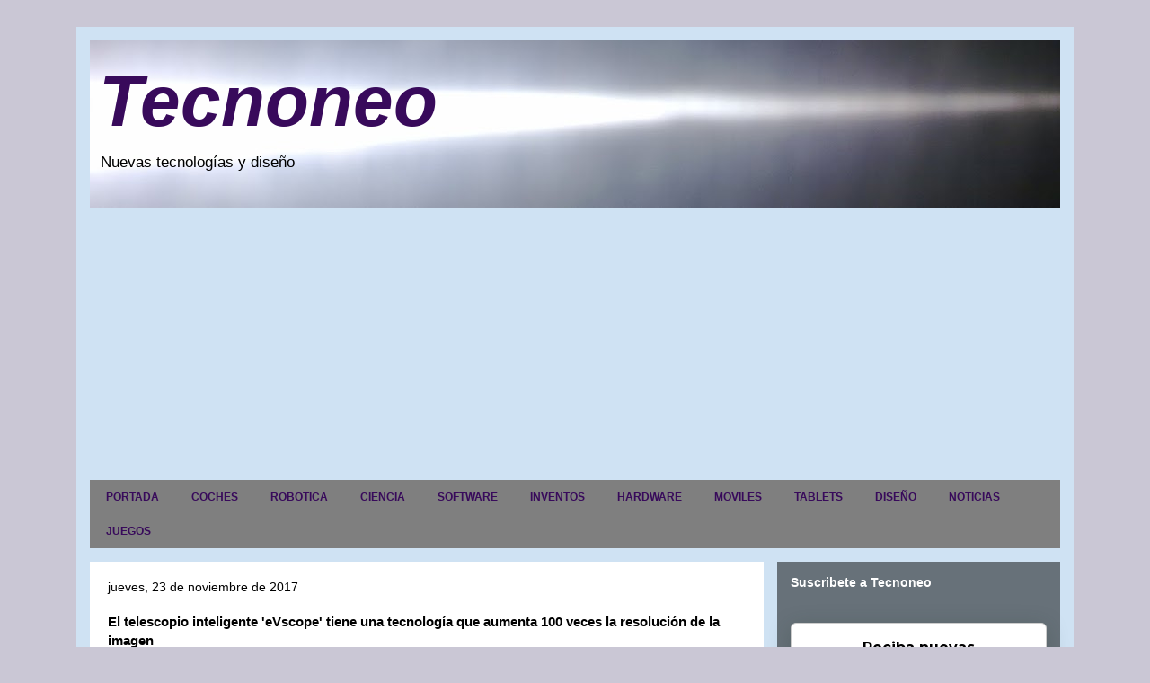

--- FILE ---
content_type: text/html; charset=UTF-8
request_url: http://www.tecnoneo.com/2017/11/el-telescopio-inteligente-evscope-tiene.html
body_size: 21880
content:
<!DOCTYPE html>
<html class='v2' dir='ltr' xmlns='http://www.w3.org/1999/xhtml' xmlns:b='http://www.google.com/2005/gml/b' xmlns:data='http://www.google.com/2005/gml/data' xmlns:expr='http://www.google.com/2005/gml/expr'>
<head>
<link href='https://www.blogger.com/static/v1/widgets/335934321-css_bundle_v2.css' rel='stylesheet' type='text/css'/>
<script async='async' data-ad-client='ca-pub-6581046851312101' src='https://pagead2.googlesyndication.com/pagead/js/adsbygoogle.js'></script>
<meta content='width=1100' name='viewport'/>
<meta content='text/html; charset=UTF-8' http-equiv='Content-Type'/>
<meta content='blogger' name='generator'/>
<link href='http://www.tecnoneo.com/favicon.ico' rel='icon' type='image/x-icon'/>
<link href='http://www.tecnoneo.com/2017/11/el-telescopio-inteligente-evscope-tiene.html' rel='canonical'/>
<link rel="alternate" type="application/atom+xml" title="Tecnoneo - Atom" href="http://www.tecnoneo.com/feeds/posts/default" />
<link rel="alternate" type="application/rss+xml" title="Tecnoneo - RSS" href="http://www.tecnoneo.com/feeds/posts/default?alt=rss" />
<link rel="service.post" type="application/atom+xml" title="Tecnoneo - Atom" href="https://www.blogger.com/feeds/5958945155342083290/posts/default" />

<link rel="alternate" type="application/atom+xml" title="Tecnoneo - Atom" href="http://www.tecnoneo.com/feeds/6488152807403475783/comments/default" />
<!--Can't find substitution for tag [blog.ieCssRetrofitLinks]-->
<link href='https://blogger.googleusercontent.com/img/b/R29vZ2xl/AVvXsEiZtUOAIA60KzFXOZqv4AULHghuKWXC3O8BPw0XnIXvE4aU0b2IEi2SuSmYzFbXl5iPySbNSX8KQrF2IPdlg0P0YyQp1NXHfmtH0X8fwHXnQamuf842hJ5G4B3bI4Z5UKBDaf4PKDQxnuA/s640/telescopio+inteligente+%2527eVscope%2527+1.jpg' rel='image_src'/>
<meta content='http://www.tecnoneo.com/2017/11/el-telescopio-inteligente-evscope-tiene.html' property='og:url'/>
<meta content='El telescopio inteligente &#39;eVscope&#39; tiene una tecnología que  aumenta 100 veces la resolución de la imagen ' property='og:title'/>
<meta content='  El telescopio inteligente &#39;eVscope&#39; ha sido diseñado para ofrecer a los usuarios una potencia 100 veces mayor que un telescopio tradiciona...' property='og:description'/>
<meta content='https://blogger.googleusercontent.com/img/b/R29vZ2xl/AVvXsEiZtUOAIA60KzFXOZqv4AULHghuKWXC3O8BPw0XnIXvE4aU0b2IEi2SuSmYzFbXl5iPySbNSX8KQrF2IPdlg0P0YyQp1NXHfmtH0X8fwHXnQamuf842hJ5G4B3bI4Z5UKBDaf4PKDQxnuA/w1200-h630-p-k-no-nu/telescopio+inteligente+%2527eVscope%2527+1.jpg' property='og:image'/>
<title>Tecnoneo: El telescopio inteligente 'eVscope' tiene una tecnología que  aumenta 100 veces la resolución de la imagen </title>
<style id='page-skin-1' type='text/css'><!--
/*
-----------------------------------------------
Blogger Template Style
Name:     Travel
Designer: Sookhee Lee
URL:      www.plyfly.net
----------------------------------------------- */
/* Variable definitions
====================
<Variable name="keycolor" description="Main Color" type="color" default="#539bcd"/>
<Group description="Page Text" selector="body">
<Variable name="body.font" description="Font" type="font"
default="normal normal 13px 'Trebuchet MS',Trebuchet,sans-serif"/>
<Variable name="body.text.color" description="Text Color" type="color" default="#bbbbbb"/>
</Group>
<Group description="Backgrounds" selector=".body-fauxcolumns-outer">
<Variable name="body.background.color" description="Outer Background" type="color" default="#539bcd"/>
<Variable name="content.background.color" description="Main Background" type="color" default="transparent"/>
</Group>
<Group description="Links" selector=".main-outer">
<Variable name="link.color" description="Link Color" type="color" default="#ff9900"/>
<Variable name="link.visited.color" description="Visited Color" type="color" default="#b87209"/>
<Variable name="link.hover.color" description="Hover Color" type="color" default="#ff9900"/>
</Group>
<Group description="Blog Title" selector=".header h1">
<Variable name="header.font" description="Font" type="font"
default="normal normal 60px 'Trebuchet MS',Trebuchet,sans-serif"/>
<Variable name="header.text.color" description="Text Color" type="color" default="#ffffff" />
</Group>
<Group description="Blog Description" selector=".header .description">
<Variable name="description.text.color" description="Description Color" type="color"
default="#000000" />
</Group>
<Group description="Tabs Text" selector=".tabs-inner .widget li a">
<Variable name="tabs.font" description="Font" type="font"
default="normal bold 16px 'Trebuchet MS',Trebuchet,sans-serif"/>
<Variable name="tabs.text.color" description="Text Color" type="color" default="#ffffff"/>
<Variable name="tabs.selected.text.color" description="Selected Color" type="color" default="#ffffff"/>
</Group>
<Group description="Tabs Background" selector=".tabs-outer .PageList">
<Variable name="tabs.background.color" description="Background Color" type="color" default="transparent"/>
<Variable name="tabs.selected.background.color" description="Selected Color" type="color" default="transparent"/>
</Group>
<Group description="Date Header" selector=".main-inner h2.date-header">
<Variable name="date.font" description="Font" type="font"
default="normal normal 14px 'Trebuchet MS',Trebuchet,sans-serif"/>
<Variable name="date.text.color" description="Text Color" type="color" default="#000000"/>
</Group>
<Group description="Post Title" selector="h3.post-title a">
<Variable name="post.title.font" description="Font" type="font"
default="normal bold 20px 'Trebuchet MS',Trebuchet,sans-serif"/>
<Variable name="post.title.text.color" description="Text Color" type="color"
default="#ffffff"/>
</Group>
<Group description="Post Background" selector=".column-center-inner">
<Variable name="post.background.color" description="Background Color" type="color"
default="transparent"/>
<Variable name="post.background.url" description="Post Background URL" type="url" default="none"/>
</Group>
<Group description="Gadget Title Color" selector="h2">
<Variable name="widget.title.font" description="Font" type="font"
default="normal bold 14px 'Trebuchet MS',Trebuchet,sans-serif"/>
<Variable name="widget.title.text.color" description="Title Color" type="color" default="#ffffff"/>
</Group>
<Group description="Gadget Text" selector=".footer-inner .widget, .sidebar .widget">
<Variable name="widget.font" description="Font" type="font"
default="normal normal 13px 'Trebuchet MS',Trebuchet,sans-serif"/>
<Variable name="widget.text.color" description="Text Color" type="color" default="#000000"/>
</Group>
<Group description="Gadget Links" selector=".sidebar .widget">
<Variable name="widget.link.color" description="Link Color" type="color" default="#000000"/>
<Variable name="widget.link.visited.color" description="Visited Color" type="color" default="#210cd2"/>
<Variable name="widget.alternate.text.color" description="Alternate Color" type="color" default="#ffffff"/>
</Group>
<Group description="Sidebar Background" selector=".column-left-inner .column-right-inner">
<Variable name="widget.outer.background.color" description="Background Color" type="color" default="transparent" />
<Variable name="widget.border.bevel.color" description="Bevel Color" type="color" default="transparent" />
</Group>
<Variable name="body.background" description="Body Background" type="background"
color="#cac7d5" default="$(color) none repeat-x scroll top center"/>
<Variable name="content.background" description="Content Background" type="background"
color="#cfe2f3" default="$(color) none repeat scroll top center"/>
<Variable name="comments.background" description="Comments Background" type="background"
default="#cccccc none repeat scroll top center"/>
<Variable name="content.imageBorder.top.space" description="Content Image Border Top Space" type="length" default="0"/>
<Variable name="content.imageBorder.top" description="Content Image Border Top" type="url" default="none"/>
<Variable name="content.margin" description="Content Margin Top" type="length" default="20px"/>
<Variable name="content.padding" description="Content Padding" type="length" default="20px"/>
<Variable name="content.posts.padding" description="Posts Content Padding" type="length" default="10px"/>
<Variable name="tabs.background.gradient" description="Tabs Background Gradient" type="url"
default="url(//www.blogblog.com/1kt/travel/bg_black_50.png)"/>
<Variable name="tabs.selected.background.gradient" description="Tabs Selected Background Gradient" type="url"
default="url(//www.blogblog.com/1kt/travel/bg_black_50.png)"/>
<Variable name="widget.outer.background.gradient" description="Sidebar Gradient" type="url"
default="url(//www.blogblog.com/1kt/travel/bg_black_50.png)"/>
<Variable name="footer.background.gradient" description="Footer Background Gradient" type="url" default="none"/>
<Variable name="mobile.background.overlay" description="Mobile Background Overlay" type="string"
default="transparent none repeat scroll top left"/>
<Variable name="mobile.button.color" description="Mobile Button Color" type="color" default="#ffffff" />
<Variable name="startSide" description="Side where text starts in blog language" type="automatic" default="left"/>
<Variable name="endSide" description="Side where text ends in blog language" type="automatic" default="right"/>
*/
/* Content
----------------------------------------------- */
body {
font: normal normal 13px 'Trebuchet MS',Trebuchet,sans-serif;
color: #000000;
background: #cac7d5 none no-repeat scroll center center;
}
html body .region-inner {
min-width: 0;
max-width: 100%;
width: auto;
}
a:link {
text-decoration:none;
color: #d20cbd;
}
a:visited {
text-decoration:none;
color: #210cd2;
}
a:hover {
text-decoration:underline;
color: #69065e;
}
.content-outer .content-cap-top {
height: 0;
background: transparent none repeat-x scroll top center;
}
.content-outer {
margin: 0 auto;
padding-top: 0;
}
.content-inner {
background: transparent none repeat-x scroll top center;
background-position: left -0;
background-color: #cfe2f3;
padding: 15px;
}
.main-inner .date-outer {
margin-bottom: 2em;
}
/* Header
----------------------------------------------- */
.header-inner .Header .titlewrapper,
.header-inner .Header .descriptionwrapper {
padding-left: 10px;
padding-right: 10px;
}
.Header h1 {
font: italic bold 80px Arial, Tahoma, Helvetica, FreeSans, sans-serif;
color: #380a5b;
}
.Header h1 a {
color: #380a5b;
}
.Header .description {
font-size: 130%;
}
/* Tabs
----------------------------------------------- */
.tabs-inner {
margin: 1em 0 0;
padding: 0;
}
.tabs-inner .section {
margin: 0;
}
.tabs-inner .widget ul {
padding: 0;
background: #ffffff url(//www.blogblog.com/1kt/travel/bg_black_50.png) repeat scroll top center;
}
.tabs-inner .widget li {
border: none;
}
.tabs-inner .widget li a {
display: inline-block;
padding: 1em 1.5em;
color: #380a5b;
font: normal bold 12px 'Trebuchet MS',Trebuchet,sans-serif;
}
.tabs-inner .widget li.selected a,
.tabs-inner .widget li a:hover {
position: relative;
z-index: 1;
background: #073763 url(//www.blogblog.com/1kt/travel/bg_black_50.png) repeat scroll top center;
color: #ffffff;
}
/* Headings
----------------------------------------------- */
h2 {
font: normal bold 14px 'Trebuchet MS',Trebuchet,sans-serif;
color: #ffffff;
}
.main-inner h2.date-header {
font: normal normal 14px 'Trebuchet MS',Trebuchet,sans-serif;
color: #000000;
}
.footer-inner .widget h2,
.sidebar .widget h2 {
padding-bottom: .5em;
}
/* Main
----------------------------------------------- */
.main-inner {
padding: 15px 0;
}
.main-inner .column-center-inner {
padding: 20px 0;
}
.main-inner .column-center-inner .section {
margin: 0 20px;
}
.main-inner .column-right-inner {
margin-left: 15px;
}
.main-inner .fauxcolumn-right-outer .fauxcolumn-inner {
margin-left: 15px;
background: transparent url(//www.blogblog.com/1kt/travel/bg_black_50.png) repeat scroll top left;
}
.main-inner .column-left-inner {
margin-right: 15px;
}
.main-inner .fauxcolumn-left-outer .fauxcolumn-inner {
margin-right: 15px;
background: transparent url(//www.blogblog.com/1kt/travel/bg_black_50.png) repeat scroll top left;
}
.main-inner .column-left-inner,
.main-inner .column-right-inner {
padding: 15px 0;
}
/* Posts
----------------------------------------------- */
h3.post-title {
margin-top: 20px;
}
h3.post-title a {
font: normal bold 20px 'Trebuchet MS',Trebuchet,sans-serif;
color: #000000;
}
h3.post-title a:hover {
text-decoration: underline;
}
.main-inner .column-center-outer {
background: #ffffff none repeat scroll top left;
_background-image: none;
}
.post-body {
line-height: 1.4;
position: relative;
}
.post-header {
margin: 0 0 1em;
line-height: 1.6;
}
.post-footer {
margin: .5em 0;
line-height: 1.6;
}
#blog-pager {
font-size: 140%;
}
#comments {
background: #cccccc none repeat scroll top center;
padding: 15px;
}
#comments .comment-author {
padding-top: 1.5em;
}
#comments h4,
#comments .comment-author a,
#comments .comment-timestamp a {
color: #000000;
}
#comments .comment-author:first-child {
padding-top: 0;
border-top: none;
}
.avatar-image-container {
margin: .2em 0 0;
}
/* Comments
----------------------------------------------- */
#comments a {
color: #000000;
}
.comments .comments-content .icon.blog-author {
background-repeat: no-repeat;
background-image: url([data-uri]);
}
.comments .comments-content .loadmore a {
border-top: 1px solid #000000;
border-bottom: 1px solid #000000;
}
.comments .comment-thread.inline-thread {
background: #ffffff;
}
.comments .continue {
border-top: 2px solid #000000;
}
/* Widgets
----------------------------------------------- */
.sidebar .widget {
border-bottom: 2px solid transparent;
padding-bottom: 10px;
margin: 10px 0;
}
.sidebar .widget:first-child {
margin-top: 0;
}
.sidebar .widget:last-child {
border-bottom: none;
margin-bottom: 0;
padding-bottom: 0;
}
.footer-inner .widget,
.sidebar .widget {
font: normal normal 13px 'Trebuchet MS',Trebuchet,sans-serif;
color: #000000;
}
.sidebar .widget a:link {
color: #cccccc;
text-decoration: none;
}
.sidebar .widget a:visited {
color: #cccccc;
}
.sidebar .widget a:hover {
color: #cccccc;
text-decoration: underline;
}
.footer-inner .widget a:link {
color: #d20cbd;
text-decoration: none;
}
.footer-inner .widget a:visited {
color: #210cd2;
}
.footer-inner .widget a:hover {
color: #d20cbd;
text-decoration: underline;
}
.widget .zippy {
color: #ffffff;
}
.footer-inner {
background: transparent url(//www.blogblog.com/1kt/travel/bg_black_50.png) repeat scroll top center;
}
/* Mobile
----------------------------------------------- */
body.mobile  {
background-size: 100% auto;
}
body.mobile .AdSense {
margin: 0 -10px;
}
.mobile .body-fauxcolumn-outer {
background: transparent none repeat scroll top left;
}
.mobile .footer-inner .widget a:link {
color: #cccccc;
text-decoration: none;
}
.mobile .footer-inner .widget a:visited {
color: #cccccc;
}
.mobile-post-outer a {
color: #000000;
}
.mobile-link-button {
background-color: #d20cbd;
}
.mobile-link-button a:link, .mobile-link-button a:visited {
color: #ffffff;
}
.mobile-index-contents {
color: #000000;
}
.mobile .tabs-inner .PageList .widget-content {
background: #073763 url(//www.blogblog.com/1kt/travel/bg_black_50.png) repeat scroll top center;
color: #ffffff;
}
.mobile .tabs-inner .PageList .widget-content .pagelist-arrow {
border-left: 1px solid #ffffff;
}
.column-right-outer .widget, .column-left-outer .widget {
border-bottom:10px solid #000;
padding-bottom:20px;
}
--></style>
<style id='template-skin-1' type='text/css'><!--
body {
min-width: 1110px;
}
.content-outer, .content-fauxcolumn-outer, .region-inner {
min-width: 1110px;
max-width: 1110px;
_width: 1110px;
}
.main-inner .columns {
padding-left: 0;
padding-right: 330px;
}
.main-inner .fauxcolumn-center-outer {
left: 0;
right: 330px;
/* IE6 does not respect left and right together */
_width: expression(this.parentNode.offsetWidth -
parseInt("0") -
parseInt("330px") + 'px');
}
.main-inner .fauxcolumn-left-outer {
width: 0;
}
.main-inner .fauxcolumn-right-outer {
width: 330px;
}
.main-inner .column-left-outer {
width: 0;
right: 100%;
margin-left: -0;
}
.main-inner .column-right-outer {
width: 330px;
margin-right: -330px;
}
#layout {
min-width: 0;
}
#layout .content-outer {
min-width: 0;
width: 800px;
}
#layout .region-inner {
min-width: 0;
width: auto;
}
--></style>
<link href='https://www.blogger.com/dyn-css/authorization.css?targetBlogID=5958945155342083290&amp;zx=e75e36a1-7957-4ff0-91e2-4918dec0f161' media='none' onload='if(media!=&#39;all&#39;)media=&#39;all&#39;' rel='stylesheet'/><noscript><link href='https://www.blogger.com/dyn-css/authorization.css?targetBlogID=5958945155342083290&amp;zx=e75e36a1-7957-4ff0-91e2-4918dec0f161' rel='stylesheet'/></noscript>
<meta name='google-adsense-platform-account' content='ca-host-pub-1556223355139109'/>
<meta name='google-adsense-platform-domain' content='blogspot.com'/>

<script async src="https://pagead2.googlesyndication.com/pagead/js/adsbygoogle.js?client=ca-pub-6581046851312101&host=ca-host-pub-1556223355139109" crossorigin="anonymous"></script>

<!-- data-ad-client=ca-pub-6581046851312101 -->

</head>
<body class='loading'>
<div class='navbar no-items section' id='navbar'>
</div>
<div class='body-fauxcolumns'>
<div class='fauxcolumn-outer body-fauxcolumn-outer'>
<div class='cap-top'>
<div class='cap-left'></div>
<div class='cap-right'></div>
</div>
<div class='fauxborder-left'>
<div class='fauxborder-right'></div>
<div class='fauxcolumn-inner'>
</div>
</div>
<div class='cap-bottom'>
<div class='cap-left'></div>
<div class='cap-right'></div>
</div>
</div>
</div>
<div class='content'>
<div class='content-fauxcolumns'>
<div class='fauxcolumn-outer content-fauxcolumn-outer'>
<div class='cap-top'>
<div class='cap-left'></div>
<div class='cap-right'></div>
</div>
<div class='fauxborder-left'>
<div class='fauxborder-right'></div>
<div class='fauxcolumn-inner'>
</div>
</div>
<div class='cap-bottom'>
<div class='cap-left'></div>
<div class='cap-right'></div>
</div>
</div>
</div>
<div class='content-outer'>
<div class='content-cap-top cap-top'>
<div class='cap-left'></div>
<div class='cap-right'></div>
</div>
<div class='fauxborder-left content-fauxborder-left'>
<div class='fauxborder-right content-fauxborder-right'></div>
<div class='content-inner'>
<header>
<div class='header-outer'>
<div class='header-cap-top cap-top'>
<div class='cap-left'></div>
<div class='cap-right'></div>
</div>
<div class='fauxborder-left header-fauxborder-left'>
<div class='fauxborder-right header-fauxborder-right'></div>
<div class='region-inner header-inner'>
<div class='header section' id='header'><div class='widget Header' data-version='1' id='Header1'>
<div id='header-inner' style='background-image: url("https://blogger.googleusercontent.com/img/b/R29vZ2xl/AVvXsEhukaiR04Rthn8CtRBA35LgIxZMqybwYQUPl9RFw6c5LJ72iShbVLYQSXEdg6VKYlTpotpWMencxJI9kQm7k-y67GIsTw-XhFN1ASIuYORzXdvb7mau8gNNdmvdV_a03uiamk41Ye1U4QY/s1080/2%25C2%25BA+fondo+tecnoneo.jpg"); background-position: left; min-height: 186px; _height: 186px; background-repeat: no-repeat; '>
<div class='titlewrapper' style='background: transparent'>
<h1 class='title' style='background: transparent; border-width: 0px'>
<a href='http://www.tecnoneo.com/'>Tecnoneo</a>
</h1>
</div>
<div class='descriptionwrapper'>
<p class='description'><span>Nuevas tecnologías y diseño</span></p>
</div>
</div>
</div></div>
</div>
</div>
<div class='header-cap-bottom cap-bottom'>
<div class='cap-left'></div>
<div class='cap-right'></div>
</div>
</div>
</header>
<div class='tabs-outer'>
<div class='tabs-cap-top cap-top'>
<div class='cap-left'></div>
<div class='cap-right'></div>
</div>
<div class='fauxborder-left tabs-fauxborder-left'>
<div class='fauxborder-right tabs-fauxborder-right'></div>
<div class='region-inner tabs-inner'>
<div class='tabs section' id='crosscol'><div class='widget HTML' data-version='1' id='HTML3'>
<h2 class='title'>Pestañas</h2>
<div class='widget-content'>
<div id='menuWrapper'>
<div class='menu'>
<ul>
<li><a href="http://www.tecnoneo.com/">PORTADA</a></li>
<li><a href="http://www.tecnoneo.com/search/label/coches">COCHES</a>
<li><a href="http://www.tecnoneo.com/search/label/robotica">ROBOTICA</a>
<li><a href="http://www.tecnoneo.com/search/label/ciencia">CIENCIA</a>
<li><a href="http://www.tecnoneo.com/search/label/software">SOFTWARE</a>
<li><a href="http://www.tecnoneo.com/search/label/inventos">INVENTOS</a>
<li><a href="http://www.tecnoneo.com/search/label/hardware">HARDWARE</a>
<li><a href="http://www.tecnoneo.com/search/label/moviles">MOVILES</a>
<li><a href="http://www.tecnoneo.com/search/label/Tablets">TABLETS</a>
<li><a href="http://www.tecnoneo.com/search/label/dise%C3%B1o">DISEÑO</a>
<li><a href="http://www.tecnoneo.com/search/label/noticias">NOTICIAS</a>
<li><a href="http://www.tecnoneo.com/search/label/videojuegos">JUEGOS</a>
<ul>
</ul>
</li>
<ul>
</ul>
</li>

<ul>
</ul>


</li></li></li></li></li></li></li></li></li></ul>



</div></div>
</div>
<div class='clear'></div>
</div></div>
<div class='tabs no-items section' id='crosscol-overflow'></div>
</div>
</div>
<div class='tabs-cap-bottom cap-bottom'>
<div class='cap-left'></div>
<div class='cap-right'></div>
</div>
</div>
<div class='main-outer'>
<div class='main-cap-top cap-top'>
<div class='cap-left'></div>
<div class='cap-right'></div>
</div>
<div class='fauxborder-left main-fauxborder-left'>
<div class='fauxborder-right main-fauxborder-right'></div>
<div class='region-inner main-inner'>
<div class='columns fauxcolumns'>
<div class='fauxcolumn-outer fauxcolumn-center-outer'>
<div class='cap-top'>
<div class='cap-left'></div>
<div class='cap-right'></div>
</div>
<div class='fauxborder-left'>
<div class='fauxborder-right'></div>
<div class='fauxcolumn-inner'>
</div>
</div>
<div class='cap-bottom'>
<div class='cap-left'></div>
<div class='cap-right'></div>
</div>
</div>
<div class='fauxcolumn-outer fauxcolumn-left-outer'>
<div class='cap-top'>
<div class='cap-left'></div>
<div class='cap-right'></div>
</div>
<div class='fauxborder-left'>
<div class='fauxborder-right'></div>
<div class='fauxcolumn-inner'>
</div>
</div>
<div class='cap-bottom'>
<div class='cap-left'></div>
<div class='cap-right'></div>
</div>
</div>
<div class='fauxcolumn-outer fauxcolumn-right-outer'>
<div class='cap-top'>
<div class='cap-left'></div>
<div class='cap-right'></div>
</div>
<div class='fauxborder-left'>
<div class='fauxborder-right'></div>
<div class='fauxcolumn-inner'>
</div>
</div>
<div class='cap-bottom'>
<div class='cap-left'></div>
<div class='cap-right'></div>
</div>
</div>
<!-- corrects IE6 width calculation -->
<div class='columns-inner'>
<div class='column-center-outer'>
<div class='column-center-inner'>
<div class='main section' id='main'><div class='widget Blog' data-version='1' id='Blog1'>
<div class='blog-posts hfeed'>
<!--Can't find substitution for tag [defaultAdStart]-->

          <div class="date-outer">
        
<h2 class='date-header'><span>jueves, 23 de noviembre de 2017</span></h2>

          <div class="date-posts">
        
<div class='post-outer'>
<div class='post hentry' itemprop='blogPost' itemscope='itemscope' itemtype='http://schema.org/BlogPosting'>
<meta content='https://blogger.googleusercontent.com/img/b/R29vZ2xl/AVvXsEiZtUOAIA60KzFXOZqv4AULHghuKWXC3O8BPw0XnIXvE4aU0b2IEi2SuSmYzFbXl5iPySbNSX8KQrF2IPdlg0P0YyQp1NXHfmtH0X8fwHXnQamuf842hJ5G4B3bI4Z5UKBDaf4PKDQxnuA/s640/telescopio+inteligente+%2527eVscope%2527+1.jpg' itemprop='image_url'/>
<meta content='5958945155342083290' itemprop='blogId'/>
<meta content='6488152807403475783' itemprop='postId'/>
<a name='6488152807403475783'></a>
<h3 class='post-title entry-title' itemprop='name'>
El telescopio inteligente 'eVscope' tiene una tecnología que  aumenta 100 veces la resolución de la imagen 
</h3>
<div class='post-header'>
<div class='post-header-line-1'></div>
</div>
<div class='post-body entry-content' id='post-body-6488152807403475783' itemprop='description articleBody'>
<a href="https://blogger.googleusercontent.com/img/b/R29vZ2xl/AVvXsEiZtUOAIA60KzFXOZqv4AULHghuKWXC3O8BPw0XnIXvE4aU0b2IEi2SuSmYzFbXl5iPySbNSX8KQrF2IPdlg0P0YyQp1NXHfmtH0X8fwHXnQamuf842hJ5G4B3bI4Z5UKBDaf4PKDQxnuA/s1600/telescopio+inteligente+%2527eVscope%2527+1.jpg" imageanchor="1" style="margin-left: 1em; margin-right: 1em; text-align: center;"><img border="0" data-original-height="430" data-original-width="679" height="404" src="https://blogger.googleusercontent.com/img/b/R29vZ2xl/AVvXsEiZtUOAIA60KzFXOZqv4AULHghuKWXC3O8BPw0XnIXvE4aU0b2IEi2SuSmYzFbXl5iPySbNSX8KQrF2IPdlg0P0YyQp1NXHfmtH0X8fwHXnQamuf842hJ5G4B3bI4Z5UKBDaf4PKDQxnuA/s640/telescopio+inteligente+%2527eVscope%2527+1.jpg" width="640" /></a><br />
<br />
El telescopio inteligente 'eVscope' ha sido diseñado para ofrecer a los usuarios una potencia 100 veces mayor que un telescopio tradicional para que ellos puedan experimentar el cosmos de manera más integral.<br />
<a name="more"></a>El 'eVscope' incorpora una tecnología pendiente de patente que rebota imágenes de un espejo en un sensor especializado que amplifica la imagen. Esto luego se proyecta en el ocular incorporado, donde los usuarios pueden disfrutar de la majestuosidad del espacio cuando lo deseen.<br />
<br />
El telescopio inteligente 'eVscope' presenta una montura motorizada que también detectará automáticamente en qué dirección apunta la lente y que le permite alinearse automáticamente con ciertas coordenadas si lo desea. Esto lo convierte en una pieza de equipo que es ideal para mirar pasivamente el cosmos o realizar una investigación más profesional para garantizar que sea lo más accesible posible.<br />
<br />
<a href="https://blogger.googleusercontent.com/img/b/R29vZ2xl/AVvXsEgVMEUS4rUki1_QHvARmrkSY1mrDvth3xCWzMRJlT_77z6iuZIb0FpIb7ZyR3peqiWhTgr6l86DSIiEKhLHVDYBE78oXPxhHc9stagvWStxlGuqTDhhVxFFd5bq-AGFpaZbPrEOqEGXNw4/s1600/telescopio+inteligente+%2527eVscope%2527.jpg" imageanchor="1" style="margin-left: 1em; margin-right: 1em; text-align: center;"><img border="0" data-original-height="531" data-original-width="800" height="424" src="https://blogger.googleusercontent.com/img/b/R29vZ2xl/AVvXsEgVMEUS4rUki1_QHvARmrkSY1mrDvth3xCWzMRJlT_77z6iuZIb0FpIb7ZyR3peqiWhTgr6l86DSIiEKhLHVDYBE78oXPxhHc9stagvWStxlGuqTDhhVxFFd5bq-AGFpaZbPrEOqEGXNw4/s640/telescopio+inteligente+%2527eVscope%2527.jpg" width="640" /></a><br />
<div class="separator" style="clear: both; text-align: center;">
<br /></div>
Referencias:<a href="https://www.kickstarter.com/projects/unistellar/evscope-100-times-more-powerful-than-a-classical-t">&nbsp;kickstarter</a>&nbsp;y <a href="http://www.ultratendencias.com/2017/11/el-telescopio-inteligente-evscope.html">Ultra Tendencias&nbsp;</a>
<div style='clear: both;'></div>
</div>
<div class='post-footer'>
<div class='post-footer-line post-footer-line-1'><span class='post-author vcard'>
Publicado por
<span class='fn' itemprop='author' itemscope='itemscope' itemtype='http://schema.org/Person'>
<meta content='https://www.blogger.com/profile/17526977590816533134' itemprop='url'/>
<a href='https://www.blogger.com/profile/17526977590816533134' rel='author' title='author profile'>
<span itemprop='name'>Hilary</span>
</a>
</span>
</span>
<span class='post-timestamp'>
en
<meta content='http://www.tecnoneo.com/2017/11/el-telescopio-inteligente-evscope-tiene.html' itemprop='url'/>
<a class='timestamp-link' href='http://www.tecnoneo.com/2017/11/el-telescopio-inteligente-evscope-tiene.html' rel='bookmark' title='permanent link'><abbr class='published' itemprop='datePublished' title='2017-11-23T13:30:00+01:00'>13:30</abbr></a>
</span>
<span class='post-comment-link'>
</span>
<span class='post-icons'>
<span class='item-action'>
<a href='https://www.blogger.com/email-post/5958945155342083290/6488152807403475783' title='Enviar entrada por correo electrónico'>
<img alt='' class='icon-action' height='13' src='http://img1.blogblog.com/img/icon18_email.gif' width='18'/>
</a>
</span>
<span class='item-control blog-admin pid-951231916'>
<a href='https://www.blogger.com/post-edit.g?blogID=5958945155342083290&postID=6488152807403475783&from=pencil' title='Editar entrada'>
<img alt='' class='icon-action' height='18' src='http://img2.blogblog.com/img/icon18_edit_allbkg.gif' width='18'/>
</a>
</span>
</span>
<div class='post-share-buttons goog-inline-block'>
<a class='goog-inline-block share-button sb-email' href='https://www.blogger.com/share-post.g?blogID=5958945155342083290&postID=6488152807403475783&target=email' target='_blank' title='Enviar por correo electrónico'><span class='share-button-link-text'>Enviar por correo electrónico</span></a><a class='goog-inline-block share-button sb-blog' href='https://www.blogger.com/share-post.g?blogID=5958945155342083290&postID=6488152807403475783&target=blog' onclick='window.open(this.href, "_blank", "height=270,width=475"); return false;' target='_blank' title='Escribe un blog'><span class='share-button-link-text'>Escribe un blog</span></a><a class='goog-inline-block share-button sb-twitter' href='https://www.blogger.com/share-post.g?blogID=5958945155342083290&postID=6488152807403475783&target=twitter' target='_blank' title='Compartir en X'><span class='share-button-link-text'>Compartir en X</span></a><a class='goog-inline-block share-button sb-facebook' href='https://www.blogger.com/share-post.g?blogID=5958945155342083290&postID=6488152807403475783&target=facebook' onclick='window.open(this.href, "_blank", "height=430,width=640"); return false;' target='_blank' title='Compartir con Facebook'><span class='share-button-link-text'>Compartir con Facebook</span></a>
</div>
</div>
<div class='post-footer-line post-footer-line-2'><span class='post-labels'>
Etiquetas:
<a href='http://www.tecnoneo.com/search/label/artilugios' rel='tag'>artilugios</a>,
<a href='http://www.tecnoneo.com/search/label/dise%C3%B1o' rel='tag'>diseño</a>,
<a href='http://www.tecnoneo.com/search/label/inventos' rel='tag'>inventos</a>,
<a href='http://www.tecnoneo.com/search/label/optica' rel='tag'>optica</a>
</span>
</div>
<div class='post-footer-line post-footer-line-3'><span class='post-location'>
</span>
</div>
</div>
</div>
<hr style='align:center; background:#000000; border:0px; height:10px; width:80%;'/>
<div class='comments' id='comments'>
<a name='comments'></a>
<h4>No hay comentarios:</h4>
<div id='Blog1_comments-block-wrapper'>
<dl class='avatar-comment-indent' id='comments-block'>
</dl>
</div>
<p class='comment-footer'>
<div class='comment-form'>
<a name='comment-form'></a>
<h4 id='comment-post-message'>Publicar un comentario</h4>
<p>
</p>
<p>Nota: solo los miembros de este blog pueden publicar comentarios.</p>
<a href='https://www.blogger.com/comment/frame/5958945155342083290?po=6488152807403475783&hl=es&saa=85391&origin=http://www.tecnoneo.com' id='comment-editor-src'></a>
<iframe allowtransparency='true' class='blogger-iframe-colorize blogger-comment-from-post' frameborder='0' height='410' id='comment-editor' name='comment-editor' src='' width='100%'></iframe>
<!--Can't find substitution for tag [post.friendConnectJs]-->
<script src='https://www.blogger.com/static/v1/jsbin/2830521187-comment_from_post_iframe.js' type='text/javascript'></script>
<script type='text/javascript'>
      BLOG_CMT_createIframe('https://www.blogger.com/rpc_relay.html', '0');
    </script>
</div>
</p>
<div id='backlinks-container'>
<div id='Blog1_backlinks-container'>
</div>
</div>
</div>
</div>

        </div></div>
      
<!--Can't find substitution for tag [adEnd]-->
</div>
<div class='blog-pager' id='blog-pager'>
<span id='blog-pager-newer-link'>
<a class='blog-pager-newer-link' href='http://www.tecnoneo.com/2017/11/simyball-te-ayuda-controlar-el-estres.html' id='Blog1_blog-pager-newer-link' title='Entrada más reciente'>Entrada más reciente</a>
</span>
<span id='blog-pager-older-link'>
<a class='blog-pager-older-link' href='http://www.tecnoneo.com/2017/11/lentillas-de-biodeteccion-que-permiten.html' id='Blog1_blog-pager-older-link' title='Entrada antigua'>Entrada antigua</a>
</span>
<a class='home-link' href='http://www.tecnoneo.com/'>Inicio</a>
</div>
<div class='clear'></div>
<div class='post-feeds'>
<div class='feed-links'>
Suscribirse a:
<a class='feed-link' href='http://www.tecnoneo.com/feeds/6488152807403475783/comments/default' target='_blank' type='application/atom+xml'>Enviar comentarios (Tecnoneo)</a>
</div>
</div>
</div></div>
</div>
</div>
<div class='column-left-outer'>
<div class='column-left-inner'>
<aside>
</aside>
</div>
</div>
<div class='column-right-outer'>
<div class='column-right-inner'>
<aside>
<div class='sidebar section' id='sidebar-right-1'><div class='widget HTML' data-version='1' id='HTML8'>
<h2 class='title'>Suscribete a Tecnoneo</h2>
<div class='widget-content'>
<style>@import url('https://fonts.googleapis.com/css?family=Montserrat:700');@import url('https://fonts.googleapis.com/css?family=Montserrat:400');
.form-preview {
  display: flex;
  flex-direction: column;
  justify-content: center;
  margin-top: 30px;
  padding: clamp(17px, 5%, 40px) clamp(17px, 7%, 50px);
  max-width: none;
  border-radius: 6px;
  box-shadow: 0 5px 25px rgba(34, 60, 47, 0.25);
}
.form-preview,
.form-preview *{
  box-sizing: border-box;
}
.form-preview .preview-heading {
  width: 100%;
}
.form-preview .preview-heading h5{
  margin-top: 0;
  margin-bottom: 0;
}
.form-preview .preview-input-field {
  margin-top: 20px;
  width: 100%;
}
.form-preview .preview-input-field input {
  width: 100%;
  height: 40px;
  border-radius: 6px;
  border: 2px solid #e9e8e8;
  background-color: #fff;
  outline: none;
}
.form-preview .preview-input-field input {
  color: #000000;
  font-family: "Montserrat";
  font-size: 14px;
  font-weight: 400;
  line-height: 20px;
  text-align: center;
}
.form-preview .preview-input-field input::placeholder {
  color: #000000;
  opacity: 1;
}

.form-preview .preview-input-field input:-ms-input-placeholder {
  color: #000000;
}

.form-preview .preview-input-field input::-ms-input-placeholder {
  color: #000000;
}
.form-preview .preview-submit-button {
  margin-top: 10px;
  width: 100%;
}
.form-preview .preview-submit-button button {
  width: 100%;
  height: 40px;
  border: 0;
  border-radius: 6px;
  line-height: 0px;
}
.form-preview .preview-submit-button button:hover {
  cursor: pointer;
}
</style><form data-v-3a89cb67="" action="https://api.follow.it/subscription-form/[base64]/8" method="post"><div data-v-3a89cb67="" class="form-preview" style="background-color: rgb(255, 255, 255); border-style: solid; border-width: 1px; border-color: rgb(204, 204, 204); position: relative;"><div data-v-3a89cb67="" class="preview-heading"><h5 data-v-3a89cb67="" style="text-transform: none !important; font-family: Montserrat; font-weight: bold; color: rgb(0, 0, 0); font-size: 16px; text-align: center;"><font style="vertical-align: inherit;"><font style="vertical-align: inherit;">Reciba nuevas publicaciones por correo electrónico:</font></font></h5></div> <div data-v-3a89cb67="" class="preview-input-field"><input data-v-3a89cb67="" type="email" name="email" required="required" placeholder="Ingrese su correo electrónico" spellcheck="false" style="text-transform: none !important; font-family: Montserrat; font-weight: normal; color: rgb(0, 0, 0); font-size: 14px; text-align: center; background-color: rgb(255, 255, 255);" /></div> <div data-v-3a89cb67="" class="preview-submit-button"><button data-v-3a89cb67="" type="submit" style="text-transform: none !important; font-family: Montserrat; font-weight: bold; color: rgb(255, 255, 255); font-size: 16px; text-align: center; background-color: rgb(0, 0, 0);"><font style="vertical-align: inherit;"><font style="vertical-align: inherit;">Suscribirse</font></font></button></div></div></form>
</div>
<div class='clear'></div>
</div><div class='widget HTML' data-version='1' id='HTML6'>
<h2 class='title'>Redes Sociales</h2>
<div class='widget-content'>
<div class="fb-page" data-href="https://www.facebook.com/tecnoneo.nuevastecnologias/" data-tabs="" data-width="" data-height="" data-small-header="false" data-adapt-container-width="true" data-hide-cover="false" data-show-facepile="true"><blockquote cite="https://www.facebook.com/tecnoneo.nuevastecnologias/" class="fb-xfbml-parse-ignore"><a href="https://www.facebook.com/tecnoneo.nuevastecnologias/">FacebookTecnoneo</a></blockquote></div>
<a href='https://twitter.com/Tecnoneotech' target='_blank'><img alt='twitter' src="https://blogger.googleusercontent.com/img/b/R29vZ2xl/AVvXsEhFRro-mJ7gD5HbvWRQmfB8ljuUFc2shF4noN59-IzUckE8xG1BbCvMOxfP2juvPG29QpX-EGfQ2GiNcySF-mEh_HRWO34aphQzq3H3Nbeyq-xCpc0BQKRHqDsH6DJ_n7y_qX7VdP3AhKg/s0/twitter.png" title='twitter'/></a>
<a href="http://www.linkedin.com/home?trk=hb_tab_home_top" target="_blank"><img alt="Siguenos en Linkedin" src="https://blogger.googleusercontent.com/img/b/R29vZ2xl/AVvXsEgRe-Z-bekzXX7sbFwVDt2nIY-BCb7sM12cDYJxaA5mX5ikW3GqYUzvCmyf36mnGBRUmDI6EOwF_w8Pi1IMTPo6x403v1ZohWR2ro-x9qRH6k8XhRLup1jj9qL4RHOpkJhIqv3UBjURAjFz/s32/linkedin32.png" width=32 height=32  /></a>
<a href="http://es.pinterest.com/hilaryblonde/tecnoneo/" target="_blank"><img alt="Sígueme en Pinterest" height="32" src="https://blogger.googleusercontent.com/img/b/R29vZ2xl/AVvXsEiAt_a4X3jWopiHQmwYpEy3IPgg2b2yaHQNGf8hKDBRthtudGrqNhncn1PGIRyKc5HbZXnmlolU2vH5Qwwv6yR0zRSFkv6R99f-POe7ERillOX9Lp0DDZ_N8G2vrAjMylbWu9hpChf7_f3Q/s1600/Sin+t%25C3%25ADtulo.png" title="Sígueme en Pinterest" width="32" /></a>
</div>
<div class='clear'></div>
</div><div class='widget HTML' data-version='1' id='HTML2'>
<div class='widget-content'>
<div id="search">
                    <form action="/search" method="get" id="search-form">
                        <input type="hidden" name="t" value="{Name}" />
                        <input type="hidden" name="scope" value="all_of_blogger" />
                        <input type="text" name="q" class="query" value="" />
                        <input type="submit" value="buscar" class="submit" />
                        
                        <div class="clear"></div>
          
                        
                    </form>
                </div>
                <div id="search-scope">
                    <input type="radio" id="search-scope-me" name="scope" checked onclick="document.getElementById('search-form').action='/search'" /> 
<label for="search-scope-me" onclick="document.getElementById('search-form').action='/search'"><span style="font-weight:bold;">Buscar en Tecnoneo</span></label>
                    <input type="radio" id="search-scope-all" name="scope" onclick="document.getElementById('search-form').action='http://www.google.com/search'" />
 <label for="search-scope-all" onclick="document.getElementById('search-form').action='http://www.google.com/search'"><span style="font-weight:bold;">Buscar en Google</span></label>
                </div>

<ul>
</ul>
</div>
<div class='clear'></div>
</div><div class='widget HTML' data-version='1' id='HTML7'>
<h2 class='title'>Seguir Tecnoneo en bloglovin</h2>
<div class='widget-content'>
<a title="Seguir Tecnoneo en Bloglovin" href="http://www.bloglovin.com/en/blog/9601837"><img alt="Follow on Bloglovin" src="http://www.bloglovin.com/widget/bilder/en/widget.gif?id=9601837" border="0" /></a>
</div>
<div class='clear'></div>
</div><div class='widget Followers' data-version='1' id='Followers1'>
<h2 class='title'>Seguidores</h2>
<div class='widget-content'>
<div id='Followers1-wrapper'>
<div style='margin-right:2px;'>
<div><script type="text/javascript" src="https://apis.google.com/js/platform.js"></script>
<div id="followers-iframe-container"></div>
<script type="text/javascript">
    window.followersIframe = null;
    function followersIframeOpen(url) {
      gapi.load("gapi.iframes", function() {
        if (gapi.iframes && gapi.iframes.getContext) {
          window.followersIframe = gapi.iframes.getContext().openChild({
            url: url,
            where: document.getElementById("followers-iframe-container"),
            messageHandlersFilter: gapi.iframes.CROSS_ORIGIN_IFRAMES_FILTER,
            messageHandlers: {
              '_ready': function(obj) {
                window.followersIframe.getIframeEl().height = obj.height;
              },
              'reset': function() {
                window.followersIframe.close();
                followersIframeOpen("https://www.blogger.com/followers/frame/5958945155342083290?colors\x3dCgt0cmFuc3BhcmVudBILdHJhbnNwYXJlbnQaByMwMDAwMDAiByNkMjBjYmQqByNjZmUyZjMyByNmZmZmZmY6ByMwMDAwMDBCByNkMjBjYmRKByNmZmZmZmZSByNkMjBjYmRaC3RyYW5zcGFyZW50\x26pageSize\x3d21\x26hl\x3des\x26origin\x3dhttp://www.tecnoneo.com");
              },
              'open': function(url) {
                window.followersIframe.close();
                followersIframeOpen(url);
              }
            }
          });
        }
      });
    }
    followersIframeOpen("https://www.blogger.com/followers/frame/5958945155342083290?colors\x3dCgt0cmFuc3BhcmVudBILdHJhbnNwYXJlbnQaByMwMDAwMDAiByNkMjBjYmQqByNjZmUyZjMyByNmZmZmZmY6ByMwMDAwMDBCByNkMjBjYmRKByNmZmZmZmZSByNkMjBjYmRaC3RyYW5zcGFyZW50\x26pageSize\x3d21\x26hl\x3des\x26origin\x3dhttp://www.tecnoneo.com");
  </script></div>
</div>
</div>
<div class='clear'></div>
</div>
</div><div class='widget Text' data-version='1' id='Text2'>
<h2 class='title'>Otros blogs</h2>
<div class='widget-content'>
<a href="http://www.elmaletindesonso.com.es/">El maletín de la Señorita Sonso</a><div><a href="http://www.fantasyfashiondesign.com/">Fantasy Fashion Design</a></div>
</div>
<div class='clear'></div>
</div><div class='widget PopularPosts' data-version='1' id='PopularPosts1'>
<h2>Popular Posts</h2>
<div class='widget-content popular-posts'>
<ul>
<li>
<div class='item-content'>
<div class='item-thumbnail'>
<a href='http://www.tecnoneo.com/2025/12/la-pantalla-portatil-onze-de-seojin-lee.html' target='_blank'>
<img alt='' border='0' height='72' src='https://blogger.googleusercontent.com/img/b/R29vZ2xl/AVvXsEjnVwAaCnXpZ7VfhYHc0_Olow7KIAK_Tf_-DeeB582mBIzmIrc4hl8IQplwvuyqrza1eUCwf5Mw0X0xjMcoSGCiE6sYvadE8uHOQDR7ovSrp6FohhibdbB9ReesJ-d7NACAFHD-TofXbj2FMYfFt3zyEJFmnMvquf0uB6oXPh2RGXMl6MGROxtPfziZPfc/s72-w640-c-h480/pantalla%20port%C3%A1til%20&#39;ONZE&#39;.jpg' width='72'/>
</a>
</div>
<div class='item-title'><a href='http://www.tecnoneo.com/2025/12/la-pantalla-portatil-onze-de-seojin-lee.html'>La pantalla portátil 'ONZE' de Seojin Lee es avanzada </a></div>
<div class='item-snippet'>La pantalla portátil conceptual &quot;ONZE&quot; ha sido diseñada por Seojin Lee como un accesorio multifuncional para smartphones, lo que a...</div>
</div>
<div style='clear: both;'></div>
</li>
<li>
<div class='item-content'>
<div class='item-thumbnail'>
<a href='http://www.tecnoneo.com/2025/12/el-collar-inteligente-cognitivo-de.html' target='_blank'>
<img alt='' border='0' height='72' src='https://blogger.googleusercontent.com/img/b/R29vZ2xl/AVvXsEiW0_35qTI8s47_KhJLNctOmp3lqTau4dt8iCXv54-fUPgFKBtZPLFODTRAKmctNGNF3YNqTkdXJ8jvJbqR9aVUH3qwOgq5Qx3Om9q5lnDXvoh-Um0fpV4Oi4Bn_AeQN5QncfKwJ79JU3oMs_96wdrcmS2i5uLDQcjhaWgGFDXIWEbmxAlgTEftmLBPJx0/s72-w640-c-h422/collar%20inteligente%20cognitivo%20de%20Traini.jpg' width='72'/>
</a>
</div>
<div class='item-title'><a href='http://www.tecnoneo.com/2025/12/el-collar-inteligente-cognitivo-de.html'>El collar inteligente cognitivo de Traini ayuda a las mascotas y a las personas a comunicarse</a></div>
<div class='item-snippet'>Traini tiene la misión de reducir la brecha de comunicación entre humanos y mascotas mediante el desarrollo de sistemas inteligentes que pue...</div>
</div>
<div style='clear: both;'></div>
</li>
<li>
<div class='item-content'>
<div class='item-thumbnail'>
<a href='http://www.tecnoneo.com/2025/12/linq-es-galardonado-con-los-premios-la.html' target='_blank'>
<img alt='' border='0' height='72' src='https://blogger.googleusercontent.com/img/b/R29vZ2xl/AVvXsEjeWhqAOe8PNVCYOWvNZlzCw-aiCcKavsPnA944DQW2Mc8G1MNj2D6erC6vu3pORyS0qmb3Ldw95u52vxtoLl-109UbHaO_G04ilgbnVc9k1q9wlJzg7G3t3rZ3o_n-r8gHNzhTHMQk3VYxyRsYrErT_EwHf1fKC883ym1H2QgFDZ1M4ofWFc61nFrpeUE/s72-w640-c-h360/linq%20.jpg' width='72'/>
</a>
</div>
<div class='item-title'><a href='http://www.tecnoneo.com/2025/12/linq-es-galardonado-con-los-premios-la.html'>linq es galardonado con los Premios a la Innovación CES 2026 en dos categorías</a></div>
<div class='item-snippet'>whereable.ai, startup de conducción autónoma basada en IA física, creó linq como un servicio de transporte autónomo en interiores para facil...</div>
</div>
<div style='clear: both;'></div>
</li>
<li>
<div class='item-content'>
<div class='item-thumbnail'>
<a href='http://www.tecnoneo.com/2025/12/llvision-presentara-leion-hey2-en-el.html' target='_blank'>
<img alt='' border='0' height='72' src='https://blogger.googleusercontent.com/img/b/R29vZ2xl/AVvXsEiAyJXK9FwYsJs5uZW639_0-GFHOZKcMF33itGhDI55yNqoCXZlvgH5zckGZHSTa5CFfnoMedvGkWnKv-aimtPmSI4f7lnTt1_9cc52JRU4jrcNwzJxGcx0YWmL4WY2xKyx5huFCwzBj6C_fDdk30VgL7S_92i_HJdQ44hcce8RZZ8FrwMwHAEWrr_hLOM/s72-w640-c-h360/Leion%20Hey2%20.jpg' width='72'/>
</a>
</div>
<div class='item-title'><a href='http://www.tecnoneo.com/2025/12/llvision-presentara-leion-hey2-en-el.html'>LLVision presentará Leion Hey2 en el CES 2026</a></div>
<div class='item-snippet'>Las Leion Hey2 de LLVision, las primeras gafas de traducción de RA del mundo diseñadas específicamente para IA, debutarán en el CES 2026, ma...</div>
</div>
<div style='clear: both;'></div>
</li>
<li>
<div class='item-content'>
<div class='item-thumbnail'>
<a href='http://www.tecnoneo.com/2026/01/las-gafas-xreal-1s-amplian-el.html' target='_blank'>
<img alt='' border='0' height='72' src='https://blogger.googleusercontent.com/img/b/R29vZ2xl/AVvXsEgD8DAbqkzFrksxQQCvjkogUTmjMgY0aEmiHvLcmMxJjT_2XM9U-TSb-csDuDTBvyrnlIzQ0kGOWFlA0OPdF0oPBVPO5F2IiRZJ3jDYJmjvkM0ybQ-XFtQR5zCFiBUgUNi6M12qSD8jqbs5w8YQ5T7hQaCjV08MlqLOJDWhZJ0UxqDGQiN-UGeNi8kCvE0/s72-w640-c-h640/gafas%20Xreal%201s%20.jpg' width='72'/>
</a>
</div>
<div class='item-title'><a href='http://www.tecnoneo.com/2026/01/las-gafas-xreal-1s-amplian-el.html'>Las gafas Xreal 1s amplían el ecosistema AR de la serie One con óptica de 1200p</a></div>
<div class='item-snippet'>Las gafas 1S de Xreal amplían el ecosistema de realidad aumentada (RA) de la Serie One con una óptica mejorada de 1200p y el nuevo accesorio...</div>
</div>
<div style='clear: both;'></div>
</li>
<li>
<div class='item-content'>
<div class='item-thumbnail'>
<a href='http://www.tecnoneo.com/2025/12/aegis-rider-se-esfuerza-por-mejorar-la.html' target='_blank'>
<img alt='' border='0' height='72' src='https://blogger.googleusercontent.com/img/b/R29vZ2xl/AVvXsEjRp1Jt3pmiBwiTy0r_Vq0ruKLW0xs6KHT4pVSDnZ6tABxRN_VA1Vy7ra_O4ztihtbzkNNjO5mFseOE9Ojwb7_N7yIvNDjQC0ALukazUBlUuwpeD2jJgyr5VDtsXzVdRB9okH3m9BXLpBBsbu9Lahw_kN3qkVm8JGVrEZ4K9ZSPtx1IZ_e9NKy2_lWyG5Y/s72-w640-c-h268/casco%20de%20motocicleta%20con%20realidad%20aumentada%201.jpg' width='72'/>
</a>
</div>
<div class='item-title'><a href='http://www.tecnoneo.com/2025/12/aegis-rider-se-esfuerza-por-mejorar-la.html'>Aegis Rider se esfuerza por mejorar la seguridad de los conductores con un casco de motocicleta con realidad aumentada</a></div>
<div class='item-snippet'>Aegis Rider presenta un casco de motocicleta con realidad aumentada (RA) diseñado para mejorar la seguridad y la navegación de los conductor...</div>
</div>
<div style='clear: both;'></div>
</li>
<li>
<div class='item-content'>
<div class='item-thumbnail'>
<a href='http://www.tecnoneo.com/2025/12/btry-esta-promoviendo-un-nuevo-tipo-de.html' target='_blank'>
<img alt='' border='0' height='72' src='https://blogger.googleusercontent.com/img/b/R29vZ2xl/AVvXsEgOvMsMjmyn49B_YL5166idWMgdZ6Cd5gONTk6NA5AMPxhuU57Y-EMh-cExYoUm2oDeHv8IgCK31EBDHJvh2a2lkcha2hFHZ5qVW7GQAW3ekBldPGeRLF0p0Zyt_l2iDagH5lTkp0vY-si2A_KXz_9v35Qw5XYc2XQz5hTpOah33fVtb0_EDIotjRrK03s/s72-w640-c-h360/BTRY.jpg' width='72'/>
</a>
</div>
<div class='item-title'><a href='http://www.tecnoneo.com/2025/12/btry-esta-promoviendo-un-nuevo-tipo-de.html'>BTRY está promoviendo un nuevo tipo de tecnología de almacenamiento de energía</a></div>
<div class='item-snippet'>La novedosa tecnología de almacenamiento de energía de BTRY se centra en un diseño de batería ultradelgada de estado sólido que ofrece impor...</div>
</div>
<div style='clear: both;'></div>
</li>
<li>
<div class='item-content'>
<div class='item-thumbnail'>
<a href='http://www.tecnoneo.com/2025/12/las-gafas-tozo-vizo-v1-ar-son-ajustables.html' target='_blank'>
<img alt='' border='0' height='72' src='https://blogger.googleusercontent.com/img/b/R29vZ2xl/AVvXsEjx49wvi3L2wlArMw3k904g5jQNNPy5Sy3hjYCMIyhoTjz04wLEdme0PArYai2iq705fodGrpMEzmwVxzwNIYx8kPp3ipFRDwPmRfR-cb_7eG28OeEXw9CzXA_qloCVKl-6nvWnfMbK9ngpPEjVqerXoSA0n5ZUSTuXjXFAg__es4bsw9iG9JqaorCK5FI/s72-w640-c-h396/gafas%20TOZO%20VIZO%20V1%20AR.jpg' width='72'/>
</a>
</div>
<div class='item-title'><a href='http://www.tecnoneo.com/2025/12/las-gafas-tozo-vizo-v1-ar-son-ajustables.html'>Las gafas TOZO VIZO V1 AR son ajustables</a></div>
<div class='item-snippet'>Las gafas de realidad aumentada (RA) TOZO VIZO V1 son un dispositivo portátil de inspiración cinematográfica, diseñado para ofrecer una visi...</div>
</div>
<div style='clear: both;'></div>
</li>
<li>
<div class='item-content'>
<div class='item-thumbnail'>
<a href='http://www.tecnoneo.com/2026/01/el-acemagic-retro-x5-tiene-el-amd-ryzen.html' target='_blank'>
<img alt='' border='0' height='72' src='https://blogger.googleusercontent.com/img/b/R29vZ2xl/AVvXsEg3kXfXJpKC3WRdoND1nB6itQJ7CyXw1ZR8f9uwh5ses4AjDOTeGj9yGUvWfHu7EZ30UnSJXsCJbRKAkQTQUM6ZruATLWmgVaZ_l4M2vBdZYtiI3n3cpd9qKEM8KdxS2u8QzBsrmL8Jr9gxJT8JmfhRYst0QmUe-cZpoj6gGyJHvr9Ld4dqyUgvgvH009w/s72-w640-c-h336/ACEMAGIC%20Retro%20X5%20.jpg' width='72'/>
</a>
</div>
<div class='item-title'><a href='http://www.tecnoneo.com/2026/01/el-acemagic-retro-x5-tiene-el-amd-ryzen.html'>El ACEMAGIC Retro X5 tiene el AMD Ryzen AI HX 370</a></div>
<div class='item-snippet'>La mini PC ACEMAGIC Retro X5 es un sistema informático que rinde homenaje a los videojuegos y que evocará las consolas retro para los nostál...</div>
</div>
<div style='clear: both;'></div>
</li>
<li>
<div class='item-content'>
<div class='item-thumbnail'>
<a href='http://www.tecnoneo.com/2025/12/tetra-es-un-concepto-de-botella-de-agua.html' target='_blank'>
<img alt='' border='0' height='72' src='https://blogger.googleusercontent.com/img/b/R29vZ2xl/AVvXsEji4fw1Jn2PboHrObRyulLPtqYkr1NXbncvPB7DWDN_Z2lGJ4HK0eumiL1A8u_ZugEaE6a8zKLKImB_wO3NtRpfi_4udtR2v2xhR_jyAKF-dqPxNENd28_loL6IDWdy4VHZYL_5eB0Ix3DXP0E9k2sa0b1ShKPG87MwXkHTWadT9kA0pdQSpfFTy12uSZE/s72-w640-c-h480/Tetra.jpg' width='72'/>
</a>
</div>
<div class='item-title'><a href='http://www.tecnoneo.com/2025/12/tetra-es-un-concepto-de-botella-de-agua.html'>Tetra es un concepto de botella de agua plana que se convierte en un hervidor portátil</a></div>
<div class='item-snippet'>Tetra es una botella de viaje diseñada por Amal SS con un perfil similar al de una libreta A5 y una forma plana y rectangular para facilitar...</div>
</div>
<div style='clear: both;'></div>
</li>
</ul>
<div class='clear'></div>
</div>
</div><div class='widget BlogArchive' data-version='1' id='BlogArchive1'>
<h2>Blog Archive</h2>
<div class='widget-content'>
<div id='ArchiveList'>
<div id='BlogArchive1_ArchiveList'>
<ul class='hierarchy'>
<li class='archivedate collapsed'>
<a class='toggle' href='javascript:void(0)'>
<span class='zippy'>

          &#9658;&#160;
        
</span>
</a>
<a class='post-count-link' href='http://www.tecnoneo.com/2026/'>2026</a>
<span class='post-count' dir='ltr'>(17)</span>
<ul class='hierarchy'>
<li class='archivedate collapsed'>
<a class='toggle' href='javascript:void(0)'>
<span class='zippy'>

          &#9658;&#160;
        
</span>
</a>
<a class='post-count-link' href='http://www.tecnoneo.com/2026/01/'>enero</a>
<span class='post-count' dir='ltr'>(17)</span>
</li>
</ul>
</li>
</ul>
<ul class='hierarchy'>
<li class='archivedate collapsed'>
<a class='toggle' href='javascript:void(0)'>
<span class='zippy'>

          &#9658;&#160;
        
</span>
</a>
<a class='post-count-link' href='http://www.tecnoneo.com/2025/'>2025</a>
<span class='post-count' dir='ltr'>(361)</span>
<ul class='hierarchy'>
<li class='archivedate collapsed'>
<a class='toggle' href='javascript:void(0)'>
<span class='zippy'>

          &#9658;&#160;
        
</span>
</a>
<a class='post-count-link' href='http://www.tecnoneo.com/2025/12/'>diciembre</a>
<span class='post-count' dir='ltr'>(29)</span>
</li>
</ul>
<ul class='hierarchy'>
<li class='archivedate collapsed'>
<a class='toggle' href='javascript:void(0)'>
<span class='zippy'>

          &#9658;&#160;
        
</span>
</a>
<a class='post-count-link' href='http://www.tecnoneo.com/2025/11/'>noviembre</a>
<span class='post-count' dir='ltr'>(30)</span>
</li>
</ul>
<ul class='hierarchy'>
<li class='archivedate collapsed'>
<a class='toggle' href='javascript:void(0)'>
<span class='zippy'>

          &#9658;&#160;
        
</span>
</a>
<a class='post-count-link' href='http://www.tecnoneo.com/2025/10/'>octubre</a>
<span class='post-count' dir='ltr'>(31)</span>
</li>
</ul>
<ul class='hierarchy'>
<li class='archivedate collapsed'>
<a class='toggle' href='javascript:void(0)'>
<span class='zippy'>

          &#9658;&#160;
        
</span>
</a>
<a class='post-count-link' href='http://www.tecnoneo.com/2025/09/'>septiembre</a>
<span class='post-count' dir='ltr'>(30)</span>
</li>
</ul>
<ul class='hierarchy'>
<li class='archivedate collapsed'>
<a class='toggle' href='javascript:void(0)'>
<span class='zippy'>

          &#9658;&#160;
        
</span>
</a>
<a class='post-count-link' href='http://www.tecnoneo.com/2025/08/'>agosto</a>
<span class='post-count' dir='ltr'>(31)</span>
</li>
</ul>
<ul class='hierarchy'>
<li class='archivedate collapsed'>
<a class='toggle' href='javascript:void(0)'>
<span class='zippy'>

          &#9658;&#160;
        
</span>
</a>
<a class='post-count-link' href='http://www.tecnoneo.com/2025/07/'>julio</a>
<span class='post-count' dir='ltr'>(31)</span>
</li>
</ul>
<ul class='hierarchy'>
<li class='archivedate collapsed'>
<a class='toggle' href='javascript:void(0)'>
<span class='zippy'>

          &#9658;&#160;
        
</span>
</a>
<a class='post-count-link' href='http://www.tecnoneo.com/2025/06/'>junio</a>
<span class='post-count' dir='ltr'>(30)</span>
</li>
</ul>
<ul class='hierarchy'>
<li class='archivedate collapsed'>
<a class='toggle' href='javascript:void(0)'>
<span class='zippy'>

          &#9658;&#160;
        
</span>
</a>
<a class='post-count-link' href='http://www.tecnoneo.com/2025/05/'>mayo</a>
<span class='post-count' dir='ltr'>(31)</span>
</li>
</ul>
<ul class='hierarchy'>
<li class='archivedate collapsed'>
<a class='toggle' href='javascript:void(0)'>
<span class='zippy'>

          &#9658;&#160;
        
</span>
</a>
<a class='post-count-link' href='http://www.tecnoneo.com/2025/04/'>abril</a>
<span class='post-count' dir='ltr'>(30)</span>
</li>
</ul>
<ul class='hierarchy'>
<li class='archivedate collapsed'>
<a class='toggle' href='javascript:void(0)'>
<span class='zippy'>

          &#9658;&#160;
        
</span>
</a>
<a class='post-count-link' href='http://www.tecnoneo.com/2025/03/'>marzo</a>
<span class='post-count' dir='ltr'>(30)</span>
</li>
</ul>
<ul class='hierarchy'>
<li class='archivedate collapsed'>
<a class='toggle' href='javascript:void(0)'>
<span class='zippy'>

          &#9658;&#160;
        
</span>
</a>
<a class='post-count-link' href='http://www.tecnoneo.com/2025/02/'>febrero</a>
<span class='post-count' dir='ltr'>(28)</span>
</li>
</ul>
<ul class='hierarchy'>
<li class='archivedate collapsed'>
<a class='toggle' href='javascript:void(0)'>
<span class='zippy'>

          &#9658;&#160;
        
</span>
</a>
<a class='post-count-link' href='http://www.tecnoneo.com/2025/01/'>enero</a>
<span class='post-count' dir='ltr'>(30)</span>
</li>
</ul>
</li>
</ul>
<ul class='hierarchy'>
<li class='archivedate collapsed'>
<a class='toggle' href='javascript:void(0)'>
<span class='zippy'>

          &#9658;&#160;
        
</span>
</a>
<a class='post-count-link' href='http://www.tecnoneo.com/2024/'>2024</a>
<span class='post-count' dir='ltr'>(365)</span>
<ul class='hierarchy'>
<li class='archivedate collapsed'>
<a class='toggle' href='javascript:void(0)'>
<span class='zippy'>

          &#9658;&#160;
        
</span>
</a>
<a class='post-count-link' href='http://www.tecnoneo.com/2024/12/'>diciembre</a>
<span class='post-count' dir='ltr'>(31)</span>
</li>
</ul>
<ul class='hierarchy'>
<li class='archivedate collapsed'>
<a class='toggle' href='javascript:void(0)'>
<span class='zippy'>

          &#9658;&#160;
        
</span>
</a>
<a class='post-count-link' href='http://www.tecnoneo.com/2024/11/'>noviembre</a>
<span class='post-count' dir='ltr'>(30)</span>
</li>
</ul>
<ul class='hierarchy'>
<li class='archivedate collapsed'>
<a class='toggle' href='javascript:void(0)'>
<span class='zippy'>

          &#9658;&#160;
        
</span>
</a>
<a class='post-count-link' href='http://www.tecnoneo.com/2024/10/'>octubre</a>
<span class='post-count' dir='ltr'>(31)</span>
</li>
</ul>
<ul class='hierarchy'>
<li class='archivedate collapsed'>
<a class='toggle' href='javascript:void(0)'>
<span class='zippy'>

          &#9658;&#160;
        
</span>
</a>
<a class='post-count-link' href='http://www.tecnoneo.com/2024/09/'>septiembre</a>
<span class='post-count' dir='ltr'>(31)</span>
</li>
</ul>
<ul class='hierarchy'>
<li class='archivedate collapsed'>
<a class='toggle' href='javascript:void(0)'>
<span class='zippy'>

          &#9658;&#160;
        
</span>
</a>
<a class='post-count-link' href='http://www.tecnoneo.com/2024/08/'>agosto</a>
<span class='post-count' dir='ltr'>(31)</span>
</li>
</ul>
<ul class='hierarchy'>
<li class='archivedate collapsed'>
<a class='toggle' href='javascript:void(0)'>
<span class='zippy'>

          &#9658;&#160;
        
</span>
</a>
<a class='post-count-link' href='http://www.tecnoneo.com/2024/07/'>julio</a>
<span class='post-count' dir='ltr'>(29)</span>
</li>
</ul>
<ul class='hierarchy'>
<li class='archivedate collapsed'>
<a class='toggle' href='javascript:void(0)'>
<span class='zippy'>

          &#9658;&#160;
        
</span>
</a>
<a class='post-count-link' href='http://www.tecnoneo.com/2024/06/'>junio</a>
<span class='post-count' dir='ltr'>(30)</span>
</li>
</ul>
<ul class='hierarchy'>
<li class='archivedate collapsed'>
<a class='toggle' href='javascript:void(0)'>
<span class='zippy'>

          &#9658;&#160;
        
</span>
</a>
<a class='post-count-link' href='http://www.tecnoneo.com/2024/05/'>mayo</a>
<span class='post-count' dir='ltr'>(31)</span>
</li>
</ul>
<ul class='hierarchy'>
<li class='archivedate collapsed'>
<a class='toggle' href='javascript:void(0)'>
<span class='zippy'>

          &#9658;&#160;
        
</span>
</a>
<a class='post-count-link' href='http://www.tecnoneo.com/2024/04/'>abril</a>
<span class='post-count' dir='ltr'>(30)</span>
</li>
</ul>
<ul class='hierarchy'>
<li class='archivedate collapsed'>
<a class='toggle' href='javascript:void(0)'>
<span class='zippy'>

          &#9658;&#160;
        
</span>
</a>
<a class='post-count-link' href='http://www.tecnoneo.com/2024/03/'>marzo</a>
<span class='post-count' dir='ltr'>(31)</span>
</li>
</ul>
<ul class='hierarchy'>
<li class='archivedate collapsed'>
<a class='toggle' href='javascript:void(0)'>
<span class='zippy'>

          &#9658;&#160;
        
</span>
</a>
<a class='post-count-link' href='http://www.tecnoneo.com/2024/02/'>febrero</a>
<span class='post-count' dir='ltr'>(29)</span>
</li>
</ul>
<ul class='hierarchy'>
<li class='archivedate collapsed'>
<a class='toggle' href='javascript:void(0)'>
<span class='zippy'>

          &#9658;&#160;
        
</span>
</a>
<a class='post-count-link' href='http://www.tecnoneo.com/2024/01/'>enero</a>
<span class='post-count' dir='ltr'>(31)</span>
</li>
</ul>
</li>
</ul>
<ul class='hierarchy'>
<li class='archivedate collapsed'>
<a class='toggle' href='javascript:void(0)'>
<span class='zippy'>

          &#9658;&#160;
        
</span>
</a>
<a class='post-count-link' href='http://www.tecnoneo.com/2023/'>2023</a>
<span class='post-count' dir='ltr'>(361)</span>
<ul class='hierarchy'>
<li class='archivedate collapsed'>
<a class='toggle' href='javascript:void(0)'>
<span class='zippy'>

          &#9658;&#160;
        
</span>
</a>
<a class='post-count-link' href='http://www.tecnoneo.com/2023/12/'>diciembre</a>
<span class='post-count' dir='ltr'>(32)</span>
</li>
</ul>
<ul class='hierarchy'>
<li class='archivedate collapsed'>
<a class='toggle' href='javascript:void(0)'>
<span class='zippy'>

          &#9658;&#160;
        
</span>
</a>
<a class='post-count-link' href='http://www.tecnoneo.com/2023/11/'>noviembre</a>
<span class='post-count' dir='ltr'>(28)</span>
</li>
</ul>
<ul class='hierarchy'>
<li class='archivedate collapsed'>
<a class='toggle' href='javascript:void(0)'>
<span class='zippy'>

          &#9658;&#160;
        
</span>
</a>
<a class='post-count-link' href='http://www.tecnoneo.com/2023/10/'>octubre</a>
<span class='post-count' dir='ltr'>(30)</span>
</li>
</ul>
<ul class='hierarchy'>
<li class='archivedate collapsed'>
<a class='toggle' href='javascript:void(0)'>
<span class='zippy'>

          &#9658;&#160;
        
</span>
</a>
<a class='post-count-link' href='http://www.tecnoneo.com/2023/09/'>septiembre</a>
<span class='post-count' dir='ltr'>(30)</span>
</li>
</ul>
<ul class='hierarchy'>
<li class='archivedate collapsed'>
<a class='toggle' href='javascript:void(0)'>
<span class='zippy'>

          &#9658;&#160;
        
</span>
</a>
<a class='post-count-link' href='http://www.tecnoneo.com/2023/08/'>agosto</a>
<span class='post-count' dir='ltr'>(31)</span>
</li>
</ul>
<ul class='hierarchy'>
<li class='archivedate collapsed'>
<a class='toggle' href='javascript:void(0)'>
<span class='zippy'>

          &#9658;&#160;
        
</span>
</a>
<a class='post-count-link' href='http://www.tecnoneo.com/2023/07/'>julio</a>
<span class='post-count' dir='ltr'>(29)</span>
</li>
</ul>
<ul class='hierarchy'>
<li class='archivedate collapsed'>
<a class='toggle' href='javascript:void(0)'>
<span class='zippy'>

          &#9658;&#160;
        
</span>
</a>
<a class='post-count-link' href='http://www.tecnoneo.com/2023/06/'>junio</a>
<span class='post-count' dir='ltr'>(30)</span>
</li>
</ul>
<ul class='hierarchy'>
<li class='archivedate collapsed'>
<a class='toggle' href='javascript:void(0)'>
<span class='zippy'>

          &#9658;&#160;
        
</span>
</a>
<a class='post-count-link' href='http://www.tecnoneo.com/2023/05/'>mayo</a>
<span class='post-count' dir='ltr'>(31)</span>
</li>
</ul>
<ul class='hierarchy'>
<li class='archivedate collapsed'>
<a class='toggle' href='javascript:void(0)'>
<span class='zippy'>

          &#9658;&#160;
        
</span>
</a>
<a class='post-count-link' href='http://www.tecnoneo.com/2023/04/'>abril</a>
<span class='post-count' dir='ltr'>(30)</span>
</li>
</ul>
<ul class='hierarchy'>
<li class='archivedate collapsed'>
<a class='toggle' href='javascript:void(0)'>
<span class='zippy'>

          &#9658;&#160;
        
</span>
</a>
<a class='post-count-link' href='http://www.tecnoneo.com/2023/03/'>marzo</a>
<span class='post-count' dir='ltr'>(31)</span>
</li>
</ul>
<ul class='hierarchy'>
<li class='archivedate collapsed'>
<a class='toggle' href='javascript:void(0)'>
<span class='zippy'>

          &#9658;&#160;
        
</span>
</a>
<a class='post-count-link' href='http://www.tecnoneo.com/2023/02/'>febrero</a>
<span class='post-count' dir='ltr'>(28)</span>
</li>
</ul>
<ul class='hierarchy'>
<li class='archivedate collapsed'>
<a class='toggle' href='javascript:void(0)'>
<span class='zippy'>

          &#9658;&#160;
        
</span>
</a>
<a class='post-count-link' href='http://www.tecnoneo.com/2023/01/'>enero</a>
<span class='post-count' dir='ltr'>(31)</span>
</li>
</ul>
</li>
</ul>
<ul class='hierarchy'>
<li class='archivedate collapsed'>
<a class='toggle' href='javascript:void(0)'>
<span class='zippy'>

          &#9658;&#160;
        
</span>
</a>
<a class='post-count-link' href='http://www.tecnoneo.com/2022/'>2022</a>
<span class='post-count' dir='ltr'>(366)</span>
<ul class='hierarchy'>
<li class='archivedate collapsed'>
<a class='toggle' href='javascript:void(0)'>
<span class='zippy'>

          &#9658;&#160;
        
</span>
</a>
<a class='post-count-link' href='http://www.tecnoneo.com/2022/12/'>diciembre</a>
<span class='post-count' dir='ltr'>(31)</span>
</li>
</ul>
<ul class='hierarchy'>
<li class='archivedate collapsed'>
<a class='toggle' href='javascript:void(0)'>
<span class='zippy'>

          &#9658;&#160;
        
</span>
</a>
<a class='post-count-link' href='http://www.tecnoneo.com/2022/11/'>noviembre</a>
<span class='post-count' dir='ltr'>(30)</span>
</li>
</ul>
<ul class='hierarchy'>
<li class='archivedate collapsed'>
<a class='toggle' href='javascript:void(0)'>
<span class='zippy'>

          &#9658;&#160;
        
</span>
</a>
<a class='post-count-link' href='http://www.tecnoneo.com/2022/10/'>octubre</a>
<span class='post-count' dir='ltr'>(31)</span>
</li>
</ul>
<ul class='hierarchy'>
<li class='archivedate collapsed'>
<a class='toggle' href='javascript:void(0)'>
<span class='zippy'>

          &#9658;&#160;
        
</span>
</a>
<a class='post-count-link' href='http://www.tecnoneo.com/2022/09/'>septiembre</a>
<span class='post-count' dir='ltr'>(30)</span>
</li>
</ul>
<ul class='hierarchy'>
<li class='archivedate collapsed'>
<a class='toggle' href='javascript:void(0)'>
<span class='zippy'>

          &#9658;&#160;
        
</span>
</a>
<a class='post-count-link' href='http://www.tecnoneo.com/2022/08/'>agosto</a>
<span class='post-count' dir='ltr'>(32)</span>
</li>
</ul>
<ul class='hierarchy'>
<li class='archivedate collapsed'>
<a class='toggle' href='javascript:void(0)'>
<span class='zippy'>

          &#9658;&#160;
        
</span>
</a>
<a class='post-count-link' href='http://www.tecnoneo.com/2022/07/'>julio</a>
<span class='post-count' dir='ltr'>(31)</span>
</li>
</ul>
<ul class='hierarchy'>
<li class='archivedate collapsed'>
<a class='toggle' href='javascript:void(0)'>
<span class='zippy'>

          &#9658;&#160;
        
</span>
</a>
<a class='post-count-link' href='http://www.tecnoneo.com/2022/06/'>junio</a>
<span class='post-count' dir='ltr'>(30)</span>
</li>
</ul>
<ul class='hierarchy'>
<li class='archivedate collapsed'>
<a class='toggle' href='javascript:void(0)'>
<span class='zippy'>

          &#9658;&#160;
        
</span>
</a>
<a class='post-count-link' href='http://www.tecnoneo.com/2022/05/'>mayo</a>
<span class='post-count' dir='ltr'>(31)</span>
</li>
</ul>
<ul class='hierarchy'>
<li class='archivedate collapsed'>
<a class='toggle' href='javascript:void(0)'>
<span class='zippy'>

          &#9658;&#160;
        
</span>
</a>
<a class='post-count-link' href='http://www.tecnoneo.com/2022/04/'>abril</a>
<span class='post-count' dir='ltr'>(30)</span>
</li>
</ul>
<ul class='hierarchy'>
<li class='archivedate collapsed'>
<a class='toggle' href='javascript:void(0)'>
<span class='zippy'>

          &#9658;&#160;
        
</span>
</a>
<a class='post-count-link' href='http://www.tecnoneo.com/2022/03/'>marzo</a>
<span class='post-count' dir='ltr'>(31)</span>
</li>
</ul>
<ul class='hierarchy'>
<li class='archivedate collapsed'>
<a class='toggle' href='javascript:void(0)'>
<span class='zippy'>

          &#9658;&#160;
        
</span>
</a>
<a class='post-count-link' href='http://www.tecnoneo.com/2022/02/'>febrero</a>
<span class='post-count' dir='ltr'>(28)</span>
</li>
</ul>
<ul class='hierarchy'>
<li class='archivedate collapsed'>
<a class='toggle' href='javascript:void(0)'>
<span class='zippy'>

          &#9658;&#160;
        
</span>
</a>
<a class='post-count-link' href='http://www.tecnoneo.com/2022/01/'>enero</a>
<span class='post-count' dir='ltr'>(31)</span>
</li>
</ul>
</li>
</ul>
<ul class='hierarchy'>
<li class='archivedate collapsed'>
<a class='toggle' href='javascript:void(0)'>
<span class='zippy'>

          &#9658;&#160;
        
</span>
</a>
<a class='post-count-link' href='http://www.tecnoneo.com/2021/'>2021</a>
<span class='post-count' dir='ltr'>(363)</span>
<ul class='hierarchy'>
<li class='archivedate collapsed'>
<a class='toggle' href='javascript:void(0)'>
<span class='zippy'>

          &#9658;&#160;
        
</span>
</a>
<a class='post-count-link' href='http://www.tecnoneo.com/2021/12/'>diciembre</a>
<span class='post-count' dir='ltr'>(31)</span>
</li>
</ul>
<ul class='hierarchy'>
<li class='archivedate collapsed'>
<a class='toggle' href='javascript:void(0)'>
<span class='zippy'>

          &#9658;&#160;
        
</span>
</a>
<a class='post-count-link' href='http://www.tecnoneo.com/2021/11/'>noviembre</a>
<span class='post-count' dir='ltr'>(30)</span>
</li>
</ul>
<ul class='hierarchy'>
<li class='archivedate collapsed'>
<a class='toggle' href='javascript:void(0)'>
<span class='zippy'>

          &#9658;&#160;
        
</span>
</a>
<a class='post-count-link' href='http://www.tecnoneo.com/2021/10/'>octubre</a>
<span class='post-count' dir='ltr'>(31)</span>
</li>
</ul>
<ul class='hierarchy'>
<li class='archivedate collapsed'>
<a class='toggle' href='javascript:void(0)'>
<span class='zippy'>

          &#9658;&#160;
        
</span>
</a>
<a class='post-count-link' href='http://www.tecnoneo.com/2021/09/'>septiembre</a>
<span class='post-count' dir='ltr'>(30)</span>
</li>
</ul>
<ul class='hierarchy'>
<li class='archivedate collapsed'>
<a class='toggle' href='javascript:void(0)'>
<span class='zippy'>

          &#9658;&#160;
        
</span>
</a>
<a class='post-count-link' href='http://www.tecnoneo.com/2021/08/'>agosto</a>
<span class='post-count' dir='ltr'>(31)</span>
</li>
</ul>
<ul class='hierarchy'>
<li class='archivedate collapsed'>
<a class='toggle' href='javascript:void(0)'>
<span class='zippy'>

          &#9658;&#160;
        
</span>
</a>
<a class='post-count-link' href='http://www.tecnoneo.com/2021/07/'>julio</a>
<span class='post-count' dir='ltr'>(31)</span>
</li>
</ul>
<ul class='hierarchy'>
<li class='archivedate collapsed'>
<a class='toggle' href='javascript:void(0)'>
<span class='zippy'>

          &#9658;&#160;
        
</span>
</a>
<a class='post-count-link' href='http://www.tecnoneo.com/2021/06/'>junio</a>
<span class='post-count' dir='ltr'>(30)</span>
</li>
</ul>
<ul class='hierarchy'>
<li class='archivedate collapsed'>
<a class='toggle' href='javascript:void(0)'>
<span class='zippy'>

          &#9658;&#160;
        
</span>
</a>
<a class='post-count-link' href='http://www.tecnoneo.com/2021/05/'>mayo</a>
<span class='post-count' dir='ltr'>(31)</span>
</li>
</ul>
<ul class='hierarchy'>
<li class='archivedate collapsed'>
<a class='toggle' href='javascript:void(0)'>
<span class='zippy'>

          &#9658;&#160;
        
</span>
</a>
<a class='post-count-link' href='http://www.tecnoneo.com/2021/04/'>abril</a>
<span class='post-count' dir='ltr'>(29)</span>
</li>
</ul>
<ul class='hierarchy'>
<li class='archivedate collapsed'>
<a class='toggle' href='javascript:void(0)'>
<span class='zippy'>

          &#9658;&#160;
        
</span>
</a>
<a class='post-count-link' href='http://www.tecnoneo.com/2021/03/'>marzo</a>
<span class='post-count' dir='ltr'>(31)</span>
</li>
</ul>
<ul class='hierarchy'>
<li class='archivedate collapsed'>
<a class='toggle' href='javascript:void(0)'>
<span class='zippy'>

          &#9658;&#160;
        
</span>
</a>
<a class='post-count-link' href='http://www.tecnoneo.com/2021/02/'>febrero</a>
<span class='post-count' dir='ltr'>(28)</span>
</li>
</ul>
<ul class='hierarchy'>
<li class='archivedate collapsed'>
<a class='toggle' href='javascript:void(0)'>
<span class='zippy'>

          &#9658;&#160;
        
</span>
</a>
<a class='post-count-link' href='http://www.tecnoneo.com/2021/01/'>enero</a>
<span class='post-count' dir='ltr'>(30)</span>
</li>
</ul>
</li>
</ul>
<ul class='hierarchy'>
<li class='archivedate collapsed'>
<a class='toggle' href='javascript:void(0)'>
<span class='zippy'>

          &#9658;&#160;
        
</span>
</a>
<a class='post-count-link' href='http://www.tecnoneo.com/2020/'>2020</a>
<span class='post-count' dir='ltr'>(366)</span>
<ul class='hierarchy'>
<li class='archivedate collapsed'>
<a class='toggle' href='javascript:void(0)'>
<span class='zippy'>

          &#9658;&#160;
        
</span>
</a>
<a class='post-count-link' href='http://www.tecnoneo.com/2020/12/'>diciembre</a>
<span class='post-count' dir='ltr'>(31)</span>
</li>
</ul>
<ul class='hierarchy'>
<li class='archivedate collapsed'>
<a class='toggle' href='javascript:void(0)'>
<span class='zippy'>

          &#9658;&#160;
        
</span>
</a>
<a class='post-count-link' href='http://www.tecnoneo.com/2020/11/'>noviembre</a>
<span class='post-count' dir='ltr'>(30)</span>
</li>
</ul>
<ul class='hierarchy'>
<li class='archivedate collapsed'>
<a class='toggle' href='javascript:void(0)'>
<span class='zippy'>

          &#9658;&#160;
        
</span>
</a>
<a class='post-count-link' href='http://www.tecnoneo.com/2020/10/'>octubre</a>
<span class='post-count' dir='ltr'>(31)</span>
</li>
</ul>
<ul class='hierarchy'>
<li class='archivedate collapsed'>
<a class='toggle' href='javascript:void(0)'>
<span class='zippy'>

          &#9658;&#160;
        
</span>
</a>
<a class='post-count-link' href='http://www.tecnoneo.com/2020/09/'>septiembre</a>
<span class='post-count' dir='ltr'>(30)</span>
</li>
</ul>
<ul class='hierarchy'>
<li class='archivedate collapsed'>
<a class='toggle' href='javascript:void(0)'>
<span class='zippy'>

          &#9658;&#160;
        
</span>
</a>
<a class='post-count-link' href='http://www.tecnoneo.com/2020/08/'>agosto</a>
<span class='post-count' dir='ltr'>(31)</span>
</li>
</ul>
<ul class='hierarchy'>
<li class='archivedate collapsed'>
<a class='toggle' href='javascript:void(0)'>
<span class='zippy'>

          &#9658;&#160;
        
</span>
</a>
<a class='post-count-link' href='http://www.tecnoneo.com/2020/07/'>julio</a>
<span class='post-count' dir='ltr'>(31)</span>
</li>
</ul>
<ul class='hierarchy'>
<li class='archivedate collapsed'>
<a class='toggle' href='javascript:void(0)'>
<span class='zippy'>

          &#9658;&#160;
        
</span>
</a>
<a class='post-count-link' href='http://www.tecnoneo.com/2020/06/'>junio</a>
<span class='post-count' dir='ltr'>(30)</span>
</li>
</ul>
<ul class='hierarchy'>
<li class='archivedate collapsed'>
<a class='toggle' href='javascript:void(0)'>
<span class='zippy'>

          &#9658;&#160;
        
</span>
</a>
<a class='post-count-link' href='http://www.tecnoneo.com/2020/05/'>mayo</a>
<span class='post-count' dir='ltr'>(31)</span>
</li>
</ul>
<ul class='hierarchy'>
<li class='archivedate collapsed'>
<a class='toggle' href='javascript:void(0)'>
<span class='zippy'>

          &#9658;&#160;
        
</span>
</a>
<a class='post-count-link' href='http://www.tecnoneo.com/2020/04/'>abril</a>
<span class='post-count' dir='ltr'>(30)</span>
</li>
</ul>
<ul class='hierarchy'>
<li class='archivedate collapsed'>
<a class='toggle' href='javascript:void(0)'>
<span class='zippy'>

          &#9658;&#160;
        
</span>
</a>
<a class='post-count-link' href='http://www.tecnoneo.com/2020/03/'>marzo</a>
<span class='post-count' dir='ltr'>(31)</span>
</li>
</ul>
<ul class='hierarchy'>
<li class='archivedate collapsed'>
<a class='toggle' href='javascript:void(0)'>
<span class='zippy'>

          &#9658;&#160;
        
</span>
</a>
<a class='post-count-link' href='http://www.tecnoneo.com/2020/02/'>febrero</a>
<span class='post-count' dir='ltr'>(29)</span>
</li>
</ul>
<ul class='hierarchy'>
<li class='archivedate collapsed'>
<a class='toggle' href='javascript:void(0)'>
<span class='zippy'>

          &#9658;&#160;
        
</span>
</a>
<a class='post-count-link' href='http://www.tecnoneo.com/2020/01/'>enero</a>
<span class='post-count' dir='ltr'>(31)</span>
</li>
</ul>
</li>
</ul>
<ul class='hierarchy'>
<li class='archivedate collapsed'>
<a class='toggle' href='javascript:void(0)'>
<span class='zippy'>

          &#9658;&#160;
        
</span>
</a>
<a class='post-count-link' href='http://www.tecnoneo.com/2019/'>2019</a>
<span class='post-count' dir='ltr'>(364)</span>
<ul class='hierarchy'>
<li class='archivedate collapsed'>
<a class='toggle' href='javascript:void(0)'>
<span class='zippy'>

          &#9658;&#160;
        
</span>
</a>
<a class='post-count-link' href='http://www.tecnoneo.com/2019/12/'>diciembre</a>
<span class='post-count' dir='ltr'>(31)</span>
</li>
</ul>
<ul class='hierarchy'>
<li class='archivedate collapsed'>
<a class='toggle' href='javascript:void(0)'>
<span class='zippy'>

          &#9658;&#160;
        
</span>
</a>
<a class='post-count-link' href='http://www.tecnoneo.com/2019/11/'>noviembre</a>
<span class='post-count' dir='ltr'>(30)</span>
</li>
</ul>
<ul class='hierarchy'>
<li class='archivedate collapsed'>
<a class='toggle' href='javascript:void(0)'>
<span class='zippy'>

          &#9658;&#160;
        
</span>
</a>
<a class='post-count-link' href='http://www.tecnoneo.com/2019/10/'>octubre</a>
<span class='post-count' dir='ltr'>(31)</span>
</li>
</ul>
<ul class='hierarchy'>
<li class='archivedate collapsed'>
<a class='toggle' href='javascript:void(0)'>
<span class='zippy'>

          &#9658;&#160;
        
</span>
</a>
<a class='post-count-link' href='http://www.tecnoneo.com/2019/09/'>septiembre</a>
<span class='post-count' dir='ltr'>(30)</span>
</li>
</ul>
<ul class='hierarchy'>
<li class='archivedate collapsed'>
<a class='toggle' href='javascript:void(0)'>
<span class='zippy'>

          &#9658;&#160;
        
</span>
</a>
<a class='post-count-link' href='http://www.tecnoneo.com/2019/08/'>agosto</a>
<span class='post-count' dir='ltr'>(31)</span>
</li>
</ul>
<ul class='hierarchy'>
<li class='archivedate collapsed'>
<a class='toggle' href='javascript:void(0)'>
<span class='zippy'>

          &#9658;&#160;
        
</span>
</a>
<a class='post-count-link' href='http://www.tecnoneo.com/2019/07/'>julio</a>
<span class='post-count' dir='ltr'>(30)</span>
</li>
</ul>
<ul class='hierarchy'>
<li class='archivedate collapsed'>
<a class='toggle' href='javascript:void(0)'>
<span class='zippy'>

          &#9658;&#160;
        
</span>
</a>
<a class='post-count-link' href='http://www.tecnoneo.com/2019/06/'>junio</a>
<span class='post-count' dir='ltr'>(30)</span>
</li>
</ul>
<ul class='hierarchy'>
<li class='archivedate collapsed'>
<a class='toggle' href='javascript:void(0)'>
<span class='zippy'>

          &#9658;&#160;
        
</span>
</a>
<a class='post-count-link' href='http://www.tecnoneo.com/2019/05/'>mayo</a>
<span class='post-count' dir='ltr'>(31)</span>
</li>
</ul>
<ul class='hierarchy'>
<li class='archivedate collapsed'>
<a class='toggle' href='javascript:void(0)'>
<span class='zippy'>

          &#9658;&#160;
        
</span>
</a>
<a class='post-count-link' href='http://www.tecnoneo.com/2019/04/'>abril</a>
<span class='post-count' dir='ltr'>(30)</span>
</li>
</ul>
<ul class='hierarchy'>
<li class='archivedate collapsed'>
<a class='toggle' href='javascript:void(0)'>
<span class='zippy'>

          &#9658;&#160;
        
</span>
</a>
<a class='post-count-link' href='http://www.tecnoneo.com/2019/03/'>marzo</a>
<span class='post-count' dir='ltr'>(31)</span>
</li>
</ul>
<ul class='hierarchy'>
<li class='archivedate collapsed'>
<a class='toggle' href='javascript:void(0)'>
<span class='zippy'>

          &#9658;&#160;
        
</span>
</a>
<a class='post-count-link' href='http://www.tecnoneo.com/2019/02/'>febrero</a>
<span class='post-count' dir='ltr'>(28)</span>
</li>
</ul>
<ul class='hierarchy'>
<li class='archivedate collapsed'>
<a class='toggle' href='javascript:void(0)'>
<span class='zippy'>

          &#9658;&#160;
        
</span>
</a>
<a class='post-count-link' href='http://www.tecnoneo.com/2019/01/'>enero</a>
<span class='post-count' dir='ltr'>(31)</span>
</li>
</ul>
</li>
</ul>
<ul class='hierarchy'>
<li class='archivedate collapsed'>
<a class='toggle' href='javascript:void(0)'>
<span class='zippy'>

          &#9658;&#160;
        
</span>
</a>
<a class='post-count-link' href='http://www.tecnoneo.com/2018/'>2018</a>
<span class='post-count' dir='ltr'>(360)</span>
<ul class='hierarchy'>
<li class='archivedate collapsed'>
<a class='toggle' href='javascript:void(0)'>
<span class='zippy'>

          &#9658;&#160;
        
</span>
</a>
<a class='post-count-link' href='http://www.tecnoneo.com/2018/12/'>diciembre</a>
<span class='post-count' dir='ltr'>(31)</span>
</li>
</ul>
<ul class='hierarchy'>
<li class='archivedate collapsed'>
<a class='toggle' href='javascript:void(0)'>
<span class='zippy'>

          &#9658;&#160;
        
</span>
</a>
<a class='post-count-link' href='http://www.tecnoneo.com/2018/11/'>noviembre</a>
<span class='post-count' dir='ltr'>(30)</span>
</li>
</ul>
<ul class='hierarchy'>
<li class='archivedate collapsed'>
<a class='toggle' href='javascript:void(0)'>
<span class='zippy'>

          &#9658;&#160;
        
</span>
</a>
<a class='post-count-link' href='http://www.tecnoneo.com/2018/10/'>octubre</a>
<span class='post-count' dir='ltr'>(31)</span>
</li>
</ul>
<ul class='hierarchy'>
<li class='archivedate collapsed'>
<a class='toggle' href='javascript:void(0)'>
<span class='zippy'>

          &#9658;&#160;
        
</span>
</a>
<a class='post-count-link' href='http://www.tecnoneo.com/2018/09/'>septiembre</a>
<span class='post-count' dir='ltr'>(28)</span>
</li>
</ul>
<ul class='hierarchy'>
<li class='archivedate collapsed'>
<a class='toggle' href='javascript:void(0)'>
<span class='zippy'>

          &#9658;&#160;
        
</span>
</a>
<a class='post-count-link' href='http://www.tecnoneo.com/2018/08/'>agosto</a>
<span class='post-count' dir='ltr'>(31)</span>
</li>
</ul>
<ul class='hierarchy'>
<li class='archivedate collapsed'>
<a class='toggle' href='javascript:void(0)'>
<span class='zippy'>

          &#9658;&#160;
        
</span>
</a>
<a class='post-count-link' href='http://www.tecnoneo.com/2018/07/'>julio</a>
<span class='post-count' dir='ltr'>(30)</span>
</li>
</ul>
<ul class='hierarchy'>
<li class='archivedate collapsed'>
<a class='toggle' href='javascript:void(0)'>
<span class='zippy'>

          &#9658;&#160;
        
</span>
</a>
<a class='post-count-link' href='http://www.tecnoneo.com/2018/06/'>junio</a>
<span class='post-count' dir='ltr'>(29)</span>
</li>
</ul>
<ul class='hierarchy'>
<li class='archivedate collapsed'>
<a class='toggle' href='javascript:void(0)'>
<span class='zippy'>

          &#9658;&#160;
        
</span>
</a>
<a class='post-count-link' href='http://www.tecnoneo.com/2018/05/'>mayo</a>
<span class='post-count' dir='ltr'>(30)</span>
</li>
</ul>
<ul class='hierarchy'>
<li class='archivedate collapsed'>
<a class='toggle' href='javascript:void(0)'>
<span class='zippy'>

          &#9658;&#160;
        
</span>
</a>
<a class='post-count-link' href='http://www.tecnoneo.com/2018/04/'>abril</a>
<span class='post-count' dir='ltr'>(30)</span>
</li>
</ul>
<ul class='hierarchy'>
<li class='archivedate collapsed'>
<a class='toggle' href='javascript:void(0)'>
<span class='zippy'>

          &#9658;&#160;
        
</span>
</a>
<a class='post-count-link' href='http://www.tecnoneo.com/2018/03/'>marzo</a>
<span class='post-count' dir='ltr'>(31)</span>
</li>
</ul>
<ul class='hierarchy'>
<li class='archivedate collapsed'>
<a class='toggle' href='javascript:void(0)'>
<span class='zippy'>

          &#9658;&#160;
        
</span>
</a>
<a class='post-count-link' href='http://www.tecnoneo.com/2018/02/'>febrero</a>
<span class='post-count' dir='ltr'>(28)</span>
</li>
</ul>
<ul class='hierarchy'>
<li class='archivedate collapsed'>
<a class='toggle' href='javascript:void(0)'>
<span class='zippy'>

          &#9658;&#160;
        
</span>
</a>
<a class='post-count-link' href='http://www.tecnoneo.com/2018/01/'>enero</a>
<span class='post-count' dir='ltr'>(31)</span>
</li>
</ul>
</li>
</ul>
<ul class='hierarchy'>
<li class='archivedate expanded'>
<a class='toggle' href='javascript:void(0)'>
<span class='zippy toggle-open'>&#9660;&#160;</span>
</a>
<a class='post-count-link' href='http://www.tecnoneo.com/2017/'>2017</a>
<span class='post-count' dir='ltr'>(358)</span>
<ul class='hierarchy'>
<li class='archivedate collapsed'>
<a class='toggle' href='javascript:void(0)'>
<span class='zippy'>

          &#9658;&#160;
        
</span>
</a>
<a class='post-count-link' href='http://www.tecnoneo.com/2017/12/'>diciembre</a>
<span class='post-count' dir='ltr'>(32)</span>
</li>
</ul>
<ul class='hierarchy'>
<li class='archivedate expanded'>
<a class='toggle' href='javascript:void(0)'>
<span class='zippy toggle-open'>&#9660;&#160;</span>
</a>
<a class='post-count-link' href='http://www.tecnoneo.com/2017/11/'>noviembre</a>
<span class='post-count' dir='ltr'>(30)</span>
<ul class='posts'>
<li><a href='http://www.tecnoneo.com/2017/11/tuk-tuk-es-un-diseno-de-vehiculo.html'>Tuk-Tuk, es un diseño de vehículo eléctrico concep...</a></li>
<li><a href='http://www.tecnoneo.com/2017/11/la-camara-flotante-inteligente-moon-1.html'>La cámara flotante  inteligente &#39;Moon&#39; 1-Ring cont...</a></li>
<li><a href='http://www.tecnoneo.com/2017/11/the-vinci-20-son-los-primeros.html'>The Vinci 2.0 son los  primeros auriculares autóno...</a></li>
<li><a href='http://www.tecnoneo.com/2017/11/el-nuevo-camion-electrico-tesla-semi.html'>El nuevo camión eléctrico Tesla Semi  aumenta la s...</a></li>
<li><a href='http://www.tecnoneo.com/2017/11/con-el-dispositivo-swych-tu-bicicleta.html'>Con el dispositivo &#39;Swych&#39;  tu bicicleta se transf...</a></li>
<li><a href='http://www.tecnoneo.com/2017/11/taptop-es-un-mini-ordenador-conceptual.html'>&#39;Taptop&#39; es un  mini ordenador conceptual de escri...</a></li>
<li><a href='http://www.tecnoneo.com/2017/11/simyball-te-ayuda-controlar-el-estres.html'>&#39;SimyBall&#39; te ayuda a controlar el estrés cuando j...</a></li>
<li><a href='http://www.tecnoneo.com/2017/11/el-telescopio-inteligente-evscope-tiene.html'>El telescopio inteligente &#39;eVscope&#39; tiene una tecn...</a></li>
<li><a href='http://www.tecnoneo.com/2017/11/lentillas-de-biodeteccion-que-permiten.html'>Lentillas  de biodetección que permiten detectar e...</a></li>
<li><a href='http://www.tecnoneo.com/2017/11/intellitouch-es-un-protector-de.html'>&#39;IntelliTouch +&#39; es un  protector de pantalla inte...</a></li>
<li><a href='http://www.tecnoneo.com/2017/11/uberair-es-un-proyecto-de-uber-y-la.html'>&#39;UberAIR&#39;  es un proyecto de  Uber y la NASA previ...</a></li>
<li><a href='http://www.tecnoneo.com/2017/11/visa-id-intelligence-es-un-nuevo.html'>Visa ID Intelligence es un nuevo servicio biométri...</a></li>
<li><a href='http://www.tecnoneo.com/2017/11/el-reloj-inteligente-oboo-permite-ser.html'>El reloj inteligente Oboo permite ser controlado m...</a></li>
<li><a href='http://www.tecnoneo.com/2017/11/gardenspace-es-un-moderno-sistema.html'>GardenSpace es un moderno sistema automático de ri...</a></li>
<li><a href='http://www.tecnoneo.com/2017/11/blackboard-es-una-util-herramienta-de.html'>&#39;Blackboard&#39; es una útil herramienta de escritura ...</a></li>
<li><a href='http://www.tecnoneo.com/2017/11/el-robot-de-seguridad-para-el-hogar.html'>El robot de seguridad  para el hogar  &#39;CARL&#39; contr...</a></li>
<li><a href='http://www.tecnoneo.com/2017/11/con-la-estacion-de-carga-portatil.html'>Con la estación de carga portátil Suaoki S270 nunc...</a></li>
<li><a href='http://www.tecnoneo.com/2017/11/narcoscan-es-un-dispositivo-que-detecta.html'>&#39;NarcoScan&#39; es un dispositivo que  detecta drogas ...</a></li>
<li><a href='http://www.tecnoneo.com/2017/11/identity-vault-es-una-tarjeta-de.html'>Identity Vault  es una  tarjeta de contraseña digi...</a></li>
<li><a href='http://www.tecnoneo.com/2017/11/trailer-4k-del-videojuego-de-mundo.html'>Tráiler 4K del videojuego de mundo abierto de Spid...</a></li>
<li><a href='http://www.tecnoneo.com/2017/11/el-dispositivo-jackery-new-spark.html'>El dispositivo Jackery New Spark permite  cargar  ...</a></li>
<li><a href='http://www.tecnoneo.com/2017/11/disfrutar-de-entornos-de-realidad.html'>Disfrutar de entornos de realidad virtual gratuita...</a></li>
<li><a href='http://www.tecnoneo.com/2017/11/riyadh-albergara-el-centro-de-estudios.html'>Riyadh albergará el Centro de Estudios e Investiga...</a></li>
<li><a href='http://www.tecnoneo.com/2017/11/la-mixed-reality-academy-permite.html'>La &#39;Mixed Reality Academy&#39; permite interactuar con...</a></li>
<li><a href='http://www.tecnoneo.com/2017/11/los-zombies-son-protagonistas-de-la.html'>Los zombies son protagonistas de la nueva atracció...</a></li>
<li><a href='http://www.tecnoneo.com/2017/11/petsafe-alimenta-automaticamente-tus.html'>PetSafe alimenta automáticamente a tus animales cu...</a></li>
<li><a href='http://www.tecnoneo.com/2017/11/star-wars-secrets-of-empire-es-una.html'>&#39;Star Wars: Secrets of the Empire&#39; es una increíbl...</a></li>
<li><a href='http://www.tecnoneo.com/2017/11/100-pulgadas-y-un-diseno-superfino.html'>100 pulgadas y un diseño superfino  forman parte d...</a></li>
<li><a href='http://www.tecnoneo.com/2017/11/estuche-de-carga-inalambrica-magc.html'>Estuche de carga inalámbrica  MagC Wireless MacBook</a></li>
<li><a href='http://www.tecnoneo.com/2017/11/el-llavero-keyport-pivote-ofrece-un.html'>El  Llavero Keyport  &#39;Pivote&#39; ofrece un acceso inm...</a></li>
</ul>
</li>
</ul>
<ul class='hierarchy'>
<li class='archivedate collapsed'>
<a class='toggle' href='javascript:void(0)'>
<span class='zippy'>

          &#9658;&#160;
        
</span>
</a>
<a class='post-count-link' href='http://www.tecnoneo.com/2017/10/'>octubre</a>
<span class='post-count' dir='ltr'>(32)</span>
</li>
</ul>
<ul class='hierarchy'>
<li class='archivedate collapsed'>
<a class='toggle' href='javascript:void(0)'>
<span class='zippy'>

          &#9658;&#160;
        
</span>
</a>
<a class='post-count-link' href='http://www.tecnoneo.com/2017/09/'>septiembre</a>
<span class='post-count' dir='ltr'>(29)</span>
</li>
</ul>
<ul class='hierarchy'>
<li class='archivedate collapsed'>
<a class='toggle' href='javascript:void(0)'>
<span class='zippy'>

          &#9658;&#160;
        
</span>
</a>
<a class='post-count-link' href='http://www.tecnoneo.com/2017/08/'>agosto</a>
<span class='post-count' dir='ltr'>(26)</span>
</li>
</ul>
<ul class='hierarchy'>
<li class='archivedate collapsed'>
<a class='toggle' href='javascript:void(0)'>
<span class='zippy'>

          &#9658;&#160;
        
</span>
</a>
<a class='post-count-link' href='http://www.tecnoneo.com/2017/07/'>julio</a>
<span class='post-count' dir='ltr'>(28)</span>
</li>
</ul>
<ul class='hierarchy'>
<li class='archivedate collapsed'>
<a class='toggle' href='javascript:void(0)'>
<span class='zippy'>

          &#9658;&#160;
        
</span>
</a>
<a class='post-count-link' href='http://www.tecnoneo.com/2017/06/'>junio</a>
<span class='post-count' dir='ltr'>(30)</span>
</li>
</ul>
<ul class='hierarchy'>
<li class='archivedate collapsed'>
<a class='toggle' href='javascript:void(0)'>
<span class='zippy'>

          &#9658;&#160;
        
</span>
</a>
<a class='post-count-link' href='http://www.tecnoneo.com/2017/05/'>mayo</a>
<span class='post-count' dir='ltr'>(31)</span>
</li>
</ul>
<ul class='hierarchy'>
<li class='archivedate collapsed'>
<a class='toggle' href='javascript:void(0)'>
<span class='zippy'>

          &#9658;&#160;
        
</span>
</a>
<a class='post-count-link' href='http://www.tecnoneo.com/2017/04/'>abril</a>
<span class='post-count' dir='ltr'>(30)</span>
</li>
</ul>
<ul class='hierarchy'>
<li class='archivedate collapsed'>
<a class='toggle' href='javascript:void(0)'>
<span class='zippy'>

          &#9658;&#160;
        
</span>
</a>
<a class='post-count-link' href='http://www.tecnoneo.com/2017/03/'>marzo</a>
<span class='post-count' dir='ltr'>(31)</span>
</li>
</ul>
<ul class='hierarchy'>
<li class='archivedate collapsed'>
<a class='toggle' href='javascript:void(0)'>
<span class='zippy'>

          &#9658;&#160;
        
</span>
</a>
<a class='post-count-link' href='http://www.tecnoneo.com/2017/02/'>febrero</a>
<span class='post-count' dir='ltr'>(28)</span>
</li>
</ul>
<ul class='hierarchy'>
<li class='archivedate collapsed'>
<a class='toggle' href='javascript:void(0)'>
<span class='zippy'>

          &#9658;&#160;
        
</span>
</a>
<a class='post-count-link' href='http://www.tecnoneo.com/2017/01/'>enero</a>
<span class='post-count' dir='ltr'>(31)</span>
</li>
</ul>
</li>
</ul>
<ul class='hierarchy'>
<li class='archivedate collapsed'>
<a class='toggle' href='javascript:void(0)'>
<span class='zippy'>

          &#9658;&#160;
        
</span>
</a>
<a class='post-count-link' href='http://www.tecnoneo.com/2016/'>2016</a>
<span class='post-count' dir='ltr'>(365)</span>
<ul class='hierarchy'>
<li class='archivedate collapsed'>
<a class='toggle' href='javascript:void(0)'>
<span class='zippy'>

          &#9658;&#160;
        
</span>
</a>
<a class='post-count-link' href='http://www.tecnoneo.com/2016/12/'>diciembre</a>
<span class='post-count' dir='ltr'>(32)</span>
</li>
</ul>
<ul class='hierarchy'>
<li class='archivedate collapsed'>
<a class='toggle' href='javascript:void(0)'>
<span class='zippy'>

          &#9658;&#160;
        
</span>
</a>
<a class='post-count-link' href='http://www.tecnoneo.com/2016/11/'>noviembre</a>
<span class='post-count' dir='ltr'>(27)</span>
</li>
</ul>
<ul class='hierarchy'>
<li class='archivedate collapsed'>
<a class='toggle' href='javascript:void(0)'>
<span class='zippy'>

          &#9658;&#160;
        
</span>
</a>
<a class='post-count-link' href='http://www.tecnoneo.com/2016/10/'>octubre</a>
<span class='post-count' dir='ltr'>(31)</span>
</li>
</ul>
<ul class='hierarchy'>
<li class='archivedate collapsed'>
<a class='toggle' href='javascript:void(0)'>
<span class='zippy'>

          &#9658;&#160;
        
</span>
</a>
<a class='post-count-link' href='http://www.tecnoneo.com/2016/09/'>septiembre</a>
<span class='post-count' dir='ltr'>(30)</span>
</li>
</ul>
<ul class='hierarchy'>
<li class='archivedate collapsed'>
<a class='toggle' href='javascript:void(0)'>
<span class='zippy'>

          &#9658;&#160;
        
</span>
</a>
<a class='post-count-link' href='http://www.tecnoneo.com/2016/08/'>agosto</a>
<span class='post-count' dir='ltr'>(31)</span>
</li>
</ul>
<ul class='hierarchy'>
<li class='archivedate collapsed'>
<a class='toggle' href='javascript:void(0)'>
<span class='zippy'>

          &#9658;&#160;
        
</span>
</a>
<a class='post-count-link' href='http://www.tecnoneo.com/2016/07/'>julio</a>
<span class='post-count' dir='ltr'>(31)</span>
</li>
</ul>
<ul class='hierarchy'>
<li class='archivedate collapsed'>
<a class='toggle' href='javascript:void(0)'>
<span class='zippy'>

          &#9658;&#160;
        
</span>
</a>
<a class='post-count-link' href='http://www.tecnoneo.com/2016/06/'>junio</a>
<span class='post-count' dir='ltr'>(30)</span>
</li>
</ul>
<ul class='hierarchy'>
<li class='archivedate collapsed'>
<a class='toggle' href='javascript:void(0)'>
<span class='zippy'>

          &#9658;&#160;
        
</span>
</a>
<a class='post-count-link' href='http://www.tecnoneo.com/2016/05/'>mayo</a>
<span class='post-count' dir='ltr'>(31)</span>
</li>
</ul>
<ul class='hierarchy'>
<li class='archivedate collapsed'>
<a class='toggle' href='javascript:void(0)'>
<span class='zippy'>

          &#9658;&#160;
        
</span>
</a>
<a class='post-count-link' href='http://www.tecnoneo.com/2016/04/'>abril</a>
<span class='post-count' dir='ltr'>(30)</span>
</li>
</ul>
<ul class='hierarchy'>
<li class='archivedate collapsed'>
<a class='toggle' href='javascript:void(0)'>
<span class='zippy'>

          &#9658;&#160;
        
</span>
</a>
<a class='post-count-link' href='http://www.tecnoneo.com/2016/03/'>marzo</a>
<span class='post-count' dir='ltr'>(31)</span>
</li>
</ul>
<ul class='hierarchy'>
<li class='archivedate collapsed'>
<a class='toggle' href='javascript:void(0)'>
<span class='zippy'>

          &#9658;&#160;
        
</span>
</a>
<a class='post-count-link' href='http://www.tecnoneo.com/2016/02/'>febrero</a>
<span class='post-count' dir='ltr'>(29)</span>
</li>
</ul>
<ul class='hierarchy'>
<li class='archivedate collapsed'>
<a class='toggle' href='javascript:void(0)'>
<span class='zippy'>

          &#9658;&#160;
        
</span>
</a>
<a class='post-count-link' href='http://www.tecnoneo.com/2016/01/'>enero</a>
<span class='post-count' dir='ltr'>(32)</span>
</li>
</ul>
</li>
</ul>
<ul class='hierarchy'>
<li class='archivedate collapsed'>
<a class='toggle' href='javascript:void(0)'>
<span class='zippy'>

          &#9658;&#160;
        
</span>
</a>
<a class='post-count-link' href='http://www.tecnoneo.com/2015/'>2015</a>
<span class='post-count' dir='ltr'>(357)</span>
<ul class='hierarchy'>
<li class='archivedate collapsed'>
<a class='toggle' href='javascript:void(0)'>
<span class='zippy'>

          &#9658;&#160;
        
</span>
</a>
<a class='post-count-link' href='http://www.tecnoneo.com/2015/12/'>diciembre</a>
<span class='post-count' dir='ltr'>(30)</span>
</li>
</ul>
<ul class='hierarchy'>
<li class='archivedate collapsed'>
<a class='toggle' href='javascript:void(0)'>
<span class='zippy'>

          &#9658;&#160;
        
</span>
</a>
<a class='post-count-link' href='http://www.tecnoneo.com/2015/11/'>noviembre</a>
<span class='post-count' dir='ltr'>(31)</span>
</li>
</ul>
<ul class='hierarchy'>
<li class='archivedate collapsed'>
<a class='toggle' href='javascript:void(0)'>
<span class='zippy'>

          &#9658;&#160;
        
</span>
</a>
<a class='post-count-link' href='http://www.tecnoneo.com/2015/10/'>octubre</a>
<span class='post-count' dir='ltr'>(31)</span>
</li>
</ul>
<ul class='hierarchy'>
<li class='archivedate collapsed'>
<a class='toggle' href='javascript:void(0)'>
<span class='zippy'>

          &#9658;&#160;
        
</span>
</a>
<a class='post-count-link' href='http://www.tecnoneo.com/2015/09/'>septiembre</a>
<span class='post-count' dir='ltr'>(29)</span>
</li>
</ul>
<ul class='hierarchy'>
<li class='archivedate collapsed'>
<a class='toggle' href='javascript:void(0)'>
<span class='zippy'>

          &#9658;&#160;
        
</span>
</a>
<a class='post-count-link' href='http://www.tecnoneo.com/2015/08/'>agosto</a>
<span class='post-count' dir='ltr'>(32)</span>
</li>
</ul>
<ul class='hierarchy'>
<li class='archivedate collapsed'>
<a class='toggle' href='javascript:void(0)'>
<span class='zippy'>

          &#9658;&#160;
        
</span>
</a>
<a class='post-count-link' href='http://www.tecnoneo.com/2015/07/'>julio</a>
<span class='post-count' dir='ltr'>(29)</span>
</li>
</ul>
<ul class='hierarchy'>
<li class='archivedate collapsed'>
<a class='toggle' href='javascript:void(0)'>
<span class='zippy'>

          &#9658;&#160;
        
</span>
</a>
<a class='post-count-link' href='http://www.tecnoneo.com/2015/06/'>junio</a>
<span class='post-count' dir='ltr'>(29)</span>
</li>
</ul>
<ul class='hierarchy'>
<li class='archivedate collapsed'>
<a class='toggle' href='javascript:void(0)'>
<span class='zippy'>

          &#9658;&#160;
        
</span>
</a>
<a class='post-count-link' href='http://www.tecnoneo.com/2015/05/'>mayo</a>
<span class='post-count' dir='ltr'>(28)</span>
</li>
</ul>
<ul class='hierarchy'>
<li class='archivedate collapsed'>
<a class='toggle' href='javascript:void(0)'>
<span class='zippy'>

          &#9658;&#160;
        
</span>
</a>
<a class='post-count-link' href='http://www.tecnoneo.com/2015/04/'>abril</a>
<span class='post-count' dir='ltr'>(29)</span>
</li>
</ul>
<ul class='hierarchy'>
<li class='archivedate collapsed'>
<a class='toggle' href='javascript:void(0)'>
<span class='zippy'>

          &#9658;&#160;
        
</span>
</a>
<a class='post-count-link' href='http://www.tecnoneo.com/2015/03/'>marzo</a>
<span class='post-count' dir='ltr'>(30)</span>
</li>
</ul>
<ul class='hierarchy'>
<li class='archivedate collapsed'>
<a class='toggle' href='javascript:void(0)'>
<span class='zippy'>

          &#9658;&#160;
        
</span>
</a>
<a class='post-count-link' href='http://www.tecnoneo.com/2015/02/'>febrero</a>
<span class='post-count' dir='ltr'>(28)</span>
</li>
</ul>
<ul class='hierarchy'>
<li class='archivedate collapsed'>
<a class='toggle' href='javascript:void(0)'>
<span class='zippy'>

          &#9658;&#160;
        
</span>
</a>
<a class='post-count-link' href='http://www.tecnoneo.com/2015/01/'>enero</a>
<span class='post-count' dir='ltr'>(31)</span>
</li>
</ul>
</li>
</ul>
<ul class='hierarchy'>
<li class='archivedate collapsed'>
<a class='toggle' href='javascript:void(0)'>
<span class='zippy'>

          &#9658;&#160;
        
</span>
</a>
<a class='post-count-link' href='http://www.tecnoneo.com/2014/'>2014</a>
<span class='post-count' dir='ltr'>(364)</span>
<ul class='hierarchy'>
<li class='archivedate collapsed'>
<a class='toggle' href='javascript:void(0)'>
<span class='zippy'>

          &#9658;&#160;
        
</span>
</a>
<a class='post-count-link' href='http://www.tecnoneo.com/2014/12/'>diciembre</a>
<span class='post-count' dir='ltr'>(31)</span>
</li>
</ul>
<ul class='hierarchy'>
<li class='archivedate collapsed'>
<a class='toggle' href='javascript:void(0)'>
<span class='zippy'>

          &#9658;&#160;
        
</span>
</a>
<a class='post-count-link' href='http://www.tecnoneo.com/2014/11/'>noviembre</a>
<span class='post-count' dir='ltr'>(30)</span>
</li>
</ul>
<ul class='hierarchy'>
<li class='archivedate collapsed'>
<a class='toggle' href='javascript:void(0)'>
<span class='zippy'>

          &#9658;&#160;
        
</span>
</a>
<a class='post-count-link' href='http://www.tecnoneo.com/2014/10/'>octubre</a>
<span class='post-count' dir='ltr'>(31)</span>
</li>
</ul>
<ul class='hierarchy'>
<li class='archivedate collapsed'>
<a class='toggle' href='javascript:void(0)'>
<span class='zippy'>

          &#9658;&#160;
        
</span>
</a>
<a class='post-count-link' href='http://www.tecnoneo.com/2014/09/'>septiembre</a>
<span class='post-count' dir='ltr'>(29)</span>
</li>
</ul>
<ul class='hierarchy'>
<li class='archivedate collapsed'>
<a class='toggle' href='javascript:void(0)'>
<span class='zippy'>

          &#9658;&#160;
        
</span>
</a>
<a class='post-count-link' href='http://www.tecnoneo.com/2014/08/'>agosto</a>
<span class='post-count' dir='ltr'>(31)</span>
</li>
</ul>
<ul class='hierarchy'>
<li class='archivedate collapsed'>
<a class='toggle' href='javascript:void(0)'>
<span class='zippy'>

          &#9658;&#160;
        
</span>
</a>
<a class='post-count-link' href='http://www.tecnoneo.com/2014/07/'>julio</a>
<span class='post-count' dir='ltr'>(31)</span>
</li>
</ul>
<ul class='hierarchy'>
<li class='archivedate collapsed'>
<a class='toggle' href='javascript:void(0)'>
<span class='zippy'>

          &#9658;&#160;
        
</span>
</a>
<a class='post-count-link' href='http://www.tecnoneo.com/2014/06/'>junio</a>
<span class='post-count' dir='ltr'>(30)</span>
</li>
</ul>
<ul class='hierarchy'>
<li class='archivedate collapsed'>
<a class='toggle' href='javascript:void(0)'>
<span class='zippy'>

          &#9658;&#160;
        
</span>
</a>
<a class='post-count-link' href='http://www.tecnoneo.com/2014/05/'>mayo</a>
<span class='post-count' dir='ltr'>(31)</span>
</li>
</ul>
<ul class='hierarchy'>
<li class='archivedate collapsed'>
<a class='toggle' href='javascript:void(0)'>
<span class='zippy'>

          &#9658;&#160;
        
</span>
</a>
<a class='post-count-link' href='http://www.tecnoneo.com/2014/04/'>abril</a>
<span class='post-count' dir='ltr'>(29)</span>
</li>
</ul>
<ul class='hierarchy'>
<li class='archivedate collapsed'>
<a class='toggle' href='javascript:void(0)'>
<span class='zippy'>

          &#9658;&#160;
        
</span>
</a>
<a class='post-count-link' href='http://www.tecnoneo.com/2014/03/'>marzo</a>
<span class='post-count' dir='ltr'>(32)</span>
</li>
</ul>
<ul class='hierarchy'>
<li class='archivedate collapsed'>
<a class='toggle' href='javascript:void(0)'>
<span class='zippy'>

          &#9658;&#160;
        
</span>
</a>
<a class='post-count-link' href='http://www.tecnoneo.com/2014/02/'>febrero</a>
<span class='post-count' dir='ltr'>(28)</span>
</li>
</ul>
<ul class='hierarchy'>
<li class='archivedate collapsed'>
<a class='toggle' href='javascript:void(0)'>
<span class='zippy'>

          &#9658;&#160;
        
</span>
</a>
<a class='post-count-link' href='http://www.tecnoneo.com/2014/01/'>enero</a>
<span class='post-count' dir='ltr'>(31)</span>
</li>
</ul>
</li>
</ul>
<ul class='hierarchy'>
<li class='archivedate collapsed'>
<a class='toggle' href='javascript:void(0)'>
<span class='zippy'>

          &#9658;&#160;
        
</span>
</a>
<a class='post-count-link' href='http://www.tecnoneo.com/2013/'>2013</a>
<span class='post-count' dir='ltr'>(487)</span>
<ul class='hierarchy'>
<li class='archivedate collapsed'>
<a class='toggle' href='javascript:void(0)'>
<span class='zippy'>

          &#9658;&#160;
        
</span>
</a>
<a class='post-count-link' href='http://www.tecnoneo.com/2013/12/'>diciembre</a>
<span class='post-count' dir='ltr'>(30)</span>
</li>
</ul>
<ul class='hierarchy'>
<li class='archivedate collapsed'>
<a class='toggle' href='javascript:void(0)'>
<span class='zippy'>

          &#9658;&#160;
        
</span>
</a>
<a class='post-count-link' href='http://www.tecnoneo.com/2013/11/'>noviembre</a>
<span class='post-count' dir='ltr'>(41)</span>
</li>
</ul>
<ul class='hierarchy'>
<li class='archivedate collapsed'>
<a class='toggle' href='javascript:void(0)'>
<span class='zippy'>

          &#9658;&#160;
        
</span>
</a>
<a class='post-count-link' href='http://www.tecnoneo.com/2013/10/'>octubre</a>
<span class='post-count' dir='ltr'>(60)</span>
</li>
</ul>
<ul class='hierarchy'>
<li class='archivedate collapsed'>
<a class='toggle' href='javascript:void(0)'>
<span class='zippy'>

          &#9658;&#160;
        
</span>
</a>
<a class='post-count-link' href='http://www.tecnoneo.com/2013/09/'>septiembre</a>
<span class='post-count' dir='ltr'>(60)</span>
</li>
</ul>
<ul class='hierarchy'>
<li class='archivedate collapsed'>
<a class='toggle' href='javascript:void(0)'>
<span class='zippy'>

          &#9658;&#160;
        
</span>
</a>
<a class='post-count-link' href='http://www.tecnoneo.com/2013/08/'>agosto</a>
<span class='post-count' dir='ltr'>(64)</span>
</li>
</ul>
<ul class='hierarchy'>
<li class='archivedate collapsed'>
<a class='toggle' href='javascript:void(0)'>
<span class='zippy'>

          &#9658;&#160;
        
</span>
</a>
<a class='post-count-link' href='http://www.tecnoneo.com/2013/07/'>julio</a>
<span class='post-count' dir='ltr'>(74)</span>
</li>
</ul>
<ul class='hierarchy'>
<li class='archivedate collapsed'>
<a class='toggle' href='javascript:void(0)'>
<span class='zippy'>

          &#9658;&#160;
        
</span>
</a>
<a class='post-count-link' href='http://www.tecnoneo.com/2013/06/'>junio</a>
<span class='post-count' dir='ltr'>(86)</span>
</li>
</ul>
<ul class='hierarchy'>
<li class='archivedate collapsed'>
<a class='toggle' href='javascript:void(0)'>
<span class='zippy'>

          &#9658;&#160;
        
</span>
</a>
<a class='post-count-link' href='http://www.tecnoneo.com/2013/05/'>mayo</a>
<span class='post-count' dir='ltr'>(65)</span>
</li>
</ul>
<ul class='hierarchy'>
<li class='archivedate collapsed'>
<a class='toggle' href='javascript:void(0)'>
<span class='zippy'>

          &#9658;&#160;
        
</span>
</a>
<a class='post-count-link' href='http://www.tecnoneo.com/2013/04/'>abril</a>
<span class='post-count' dir='ltr'>(7)</span>
</li>
</ul>
</li>
</ul>
</div>
</div>
<div class='clear'></div>
</div>
</div><div class='widget Label' data-version='1' id='Label1'>
<h2>Labels</h2>
<div class='widget-content list-label-widget-content'>
<ul>
<li>
<a dir='ltr' href='http://www.tecnoneo.com/search/label/4K'>4K</a>
<span dir='ltr'>(35)</span>
</li>
<li>
<a dir='ltr' href='http://www.tecnoneo.com/search/label/5G'>5G</a>
<span dir='ltr'>(8)</span>
</li>
<li>
<a dir='ltr' href='http://www.tecnoneo.com/search/label/8K'>8K</a>
<span dir='ltr'>(15)</span>
</li>
<li>
<a dir='ltr' href='http://www.tecnoneo.com/search/label/aeronautica'>aeronautica</a>
<span dir='ltr'>(262)</span>
</li>
<li>
<a dir='ltr' href='http://www.tecnoneo.com/search/label/aplicaciones'>aplicaciones</a>
<span dir='ltr'>(15)</span>
</li>
<li>
<a dir='ltr' href='http://www.tecnoneo.com/search/label/arquitectura'>arquitectura</a>
<span dir='ltr'>(237)</span>
</li>
<li>
<a dir='ltr' href='http://www.tecnoneo.com/search/label/arte'>arte</a>
<span dir='ltr'>(47)</span>
</li>
<li>
<a dir='ltr' href='http://www.tecnoneo.com/search/label/artilugios'>artilugios</a>
<span dir='ltr'>(2043)</span>
</li>
<li>
<a dir='ltr' href='http://www.tecnoneo.com/search/label/audio'>audio</a>
<span dir='ltr'>(183)</span>
</li>
<li>
<a dir='ltr' href='http://www.tecnoneo.com/search/label/automoci%C3%B3n'>automoción</a>
<span dir='ltr'>(521)</span>
</li>
<li>
<a dir='ltr' href='http://www.tecnoneo.com/search/label/camaras'>camaras</a>
<span dir='ltr'>(188)</span>
</li>
<li>
<a dir='ltr' href='http://www.tecnoneo.com/search/label/ciencia'>ciencia</a>
<span dir='ltr'>(139)</span>
</li>
<li>
<a dir='ltr' href='http://www.tecnoneo.com/search/label/coches'>coches</a>
<span dir='ltr'>(598)</span>
</li>
<li>
<a dir='ltr' href='http://www.tecnoneo.com/search/label/consolas'>consolas</a>
<span dir='ltr'>(34)</span>
</li>
<li>
<a dir='ltr' href='http://www.tecnoneo.com/search/label/cosmos'>cosmos</a>
<span dir='ltr'>(120)</span>
</li>
<li>
<a dir='ltr' href='http://www.tecnoneo.com/search/label/dise%C3%B1o'>diseño</a>
<span dir='ltr'>(3450)</span>
</li>
<li>
<a dir='ltr' href='http://www.tecnoneo.com/search/label/dom%C3%B3tica'>domótica</a>
<span dir='ltr'>(95)</span>
</li>
<li>
<a dir='ltr' href='http://www.tecnoneo.com/search/label/drones'>drones</a>
<span dir='ltr'>(147)</span>
</li>
<li>
<a dir='ltr' href='http://www.tecnoneo.com/search/label/ecolog%C3%ADa'>ecología</a>
<span dir='ltr'>(90)</span>
</li>
<li>
<a dir='ltr' href='http://www.tecnoneo.com/search/label/energias'>energias</a>
<span dir='ltr'>(397)</span>
</li>
<li>
<a dir='ltr' href='http://www.tecnoneo.com/search/label/Fotografia'>Fotografia</a>
<span dir='ltr'>(137)</span>
</li>
<li>
<a dir='ltr' href='http://www.tecnoneo.com/search/label/gadgets'>gadgets</a>
<span dir='ltr'>(2171)</span>
</li>
<li>
<a dir='ltr' href='http://www.tecnoneo.com/search/label/hardware'>hardware</a>
<span dir='ltr'>(551)</span>
</li>
<li>
<a dir='ltr' href='http://www.tecnoneo.com/search/label/IA'>IA</a>
<span dir='ltr'>(75)</span>
</li>
<li>
<a dir='ltr' href='http://www.tecnoneo.com/search/label/impresoras'>impresoras</a>
<span dir='ltr'>(91)</span>
</li>
<li>
<a dir='ltr' href='http://www.tecnoneo.com/search/label/ingenieria'>ingenieria</a>
<span dir='ltr'>(111)</span>
</li>
<li>
<a dir='ltr' href='http://www.tecnoneo.com/search/label/inv'>inv</a>
<span dir='ltr'>(1)</span>
</li>
<li>
<a dir='ltr' href='http://www.tecnoneo.com/search/label/inventos'>inventos</a>
<span dir='ltr'>(1940)</span>
</li>
<li>
<a dir='ltr' href='http://www.tecnoneo.com/search/label/maquetas'>maquetas</a>
<span dir='ltr'>(80)</span>
</li>
<li>
<a dir='ltr' href='http://www.tecnoneo.com/search/label/medicina'>medicina</a>
<span dir='ltr'>(64)</span>
</li>
<li>
<a dir='ltr' href='http://www.tecnoneo.com/search/label/metaverso'>metaverso</a>
<span dir='ltr'>(3)</span>
</li>
<li>
<a dir='ltr' href='http://www.tecnoneo.com/search/label/monitores'>monitores</a>
<span dir='ltr'>(99)</span>
</li>
<li>
<a dir='ltr' href='http://www.tecnoneo.com/search/label/motos'>motos</a>
<span dir='ltr'>(195)</span>
</li>
<li>
<a dir='ltr' href='http://www.tecnoneo.com/search/label/moviles'>moviles</a>
<span dir='ltr'>(527)</span>
</li>
<li>
<a dir='ltr' href='http://www.tecnoneo.com/search/label/nautica'>nautica</a>
<span dir='ltr'>(143)</span>
</li>
<li>
<a dir='ltr' href='http://www.tecnoneo.com/search/label/noticias'>noticias</a>
<span dir='ltr'>(180)</span>
</li>
<li>
<a dir='ltr' href='http://www.tecnoneo.com/search/label/optica'>optica</a>
<span dir='ltr'>(154)</span>
</li>
<li>
<a dir='ltr' href='http://www.tecnoneo.com/search/label/ordenadores'>ordenadores</a>
<span dir='ltr'>(185)</span>
</li>
<li>
<a dir='ltr' href='http://www.tecnoneo.com/search/label/proyectores'>proyectores</a>
<span dir='ltr'>(138)</span>
</li>
<li>
<a dir='ltr' href='http://www.tecnoneo.com/search/label/redes'>redes</a>
<span dir='ltr'>(155)</span>
</li>
<li>
<a dir='ltr' href='http://www.tecnoneo.com/search/label/relojes'>relojes</a>
<span dir='ltr'>(71)</span>
</li>
<li>
<a dir='ltr' href='http://www.tecnoneo.com/search/label/robotica'>robotica</a>
<span dir='ltr'>(393)</span>
</li>
<li>
<a dir='ltr' href='http://www.tecnoneo.com/search/label/smartphones'>smartphones</a>
<span dir='ltr'>(451)</span>
</li>
<li>
<a dir='ltr' href='http://www.tecnoneo.com/search/label/SmartWatch'>SmartWatch</a>
<span dir='ltr'>(67)</span>
</li>
<li>
<a dir='ltr' href='http://www.tecnoneo.com/search/label/software'>software</a>
<span dir='ltr'>(255)</span>
</li>
<li>
<a dir='ltr' href='http://www.tecnoneo.com/search/label/Tablets'>Tablets</a>
<span dir='ltr'>(117)</span>
</li>
<li>
<a dir='ltr' href='http://www.tecnoneo.com/search/label/tecnojoyas'>tecnojoyas</a>
<span dir='ltr'>(16)</span>
</li>
<li>
<a dir='ltr' href='http://www.tecnoneo.com/search/label/tecnolo'>tecnolo</a>
<span dir='ltr'>(1)</span>
</li>
<li>
<a dir='ltr' href='http://www.tecnoneo.com/search/label/tecnomoda'>tecnomoda</a>
<span dir='ltr'>(386)</span>
</li>
<li>
<a dir='ltr' href='http://www.tecnoneo.com/search/label/televisores'>televisores</a>
<span dir='ltr'>(80)</span>
</li>
<li>
<a dir='ltr' href='http://www.tecnoneo.com/search/label/transporte'>transporte</a>
<span dir='ltr'>(711)</span>
</li>
<li>
<a dir='ltr' href='http://www.tecnoneo.com/search/label/tutoriales'>tutoriales</a>
<span dir='ltr'>(2)</span>
</li>
<li>
<a dir='ltr' href='http://www.tecnoneo.com/search/label/video'>video</a>
<span dir='ltr'>(49)</span>
</li>
<li>
<a dir='ltr' href='http://www.tecnoneo.com/search/label/videojuegos'>videojuegos</a>
<span dir='ltr'>(304)</span>
</li>
<li>
<a dir='ltr' href='http://www.tecnoneo.com/search/label/Wearables'>Wearables</a>
<span dir='ltr'>(152)</span>
</li>
</ul>
<div class='clear'></div>
</div>
</div><div class='widget HTML' data-version='1' id='HTML104'>
<h2 class='title'>Slider(Do Not Edit Here!)</h2>
<div class='widget-content'>
</div>
<div class='clear'></div>
</div>
<div class='widget HTML' data-version='1' id='HTML101'>
<h2 class='title'>Banner Ad</h2>
<div class='widget-content'>
</div>
<div class='clear'></div>
</div><div class='widget Subscribe' data-version='1' id='Subscribe1'>
<div style='white-space:nowrap'>
<h2 class='title'>Subscribe</h2>
<div class='widget-content'>
<div class='subscribe-wrapper subscribe-type-POST'>
<div class='subscribe expanded subscribe-type-POST' id='SW_READER_LIST_Subscribe1POST' style='display:none;'>
<div class='top'>
<span class='inner' onclick='return(_SW_toggleReaderList(event, "Subscribe1POST"));'>
<img class='subscribe-dropdown-arrow' src='https://resources.blogblog.com/img/widgets/arrow_dropdown.gif'/>
<img align='absmiddle' alt='' border='0' class='feed-icon' src='https://resources.blogblog.com/img/icon_feed12.png'/>
Entradas
</span>
<div class='feed-reader-links'>
<a class='feed-reader-link' href='http://www.netvibes.com/subscribe.php?url=http%3A%2F%2Fwww.tecnoneo.com%2Ffeeds%2Fposts%2Fdefault' target='_blank'>
<img src='https://resources.blogblog.com/img/widgets/subscribe-netvibes.png'/>
</a>
<a class='feed-reader-link' href='http://www.newsgator.com/ngs/subscriber/subext.aspx?url=http%3A%2F%2Fwww.tecnoneo.com%2Ffeeds%2Fposts%2Fdefault' target='_blank'>
<img src='https://resources.blogblog.com/img/widgets/subscribe-newsgator.png'/>
</a>
<a class='feed-reader-link' href='http://add.my.yahoo.com/content?url=http%3A%2F%2Fwww.tecnoneo.com%2Ffeeds%2Fposts%2Fdefault' target='_blank'>
<img src='https://resources.blogblog.com/img/widgets/subscribe-yahoo.png'/>
</a>
<a class='feed-reader-link' href='http://www.tecnoneo.com/feeds/posts/default' target='_blank'>
<img align='absmiddle' class='feed-icon' src='https://resources.blogblog.com/img/icon_feed12.png'/>
                Atom
              </a>
</div>
</div>
<div class='bottom'></div>
</div>
<div class='subscribe' id='SW_READER_LIST_CLOSED_Subscribe1POST' onclick='return(_SW_toggleReaderList(event, "Subscribe1POST"));'>
<div class='top'>
<span class='inner'>
<img class='subscribe-dropdown-arrow' src='https://resources.blogblog.com/img/widgets/arrow_dropdown.gif'/>
<span onclick='return(_SW_toggleReaderList(event, "Subscribe1POST"));'>
<img align='absmiddle' alt='' border='0' class='feed-icon' src='https://resources.blogblog.com/img/icon_feed12.png'/>
Entradas
</span>
</span>
</div>
<div class='bottom'></div>
</div>
</div>
<div class='subscribe-wrapper subscribe-type-PER_POST'>
<div class='subscribe expanded subscribe-type-PER_POST' id='SW_READER_LIST_Subscribe1PER_POST' style='display:none;'>
<div class='top'>
<span class='inner' onclick='return(_SW_toggleReaderList(event, "Subscribe1PER_POST"));'>
<img class='subscribe-dropdown-arrow' src='https://resources.blogblog.com/img/widgets/arrow_dropdown.gif'/>
<img align='absmiddle' alt='' border='0' class='feed-icon' src='https://resources.blogblog.com/img/icon_feed12.png'/>
Comentarios
</span>
<div class='feed-reader-links'>
<a class='feed-reader-link' href='http://www.netvibes.com/subscribe.php?url=http%3A%2F%2Fwww.tecnoneo.com%2Ffeeds%2F6488152807403475783%2Fcomments%2Fdefault' target='_blank'>
<img src='https://resources.blogblog.com/img/widgets/subscribe-netvibes.png'/>
</a>
<a class='feed-reader-link' href='http://www.newsgator.com/ngs/subscriber/subext.aspx?url=http%3A%2F%2Fwww.tecnoneo.com%2Ffeeds%2F6488152807403475783%2Fcomments%2Fdefault' target='_blank'>
<img src='https://resources.blogblog.com/img/widgets/subscribe-newsgator.png'/>
</a>
<a class='feed-reader-link' href='http://add.my.yahoo.com/content?url=http%3A%2F%2Fwww.tecnoneo.com%2Ffeeds%2F6488152807403475783%2Fcomments%2Fdefault' target='_blank'>
<img src='https://resources.blogblog.com/img/widgets/subscribe-yahoo.png'/>
</a>
<a class='feed-reader-link' href='http://www.tecnoneo.com/feeds/6488152807403475783/comments/default' target='_blank'>
<img align='absmiddle' class='feed-icon' src='https://resources.blogblog.com/img/icon_feed12.png'/>
                Atom
              </a>
</div>
</div>
<div class='bottom'></div>
</div>
<div class='subscribe' id='SW_READER_LIST_CLOSED_Subscribe1PER_POST' onclick='return(_SW_toggleReaderList(event, "Subscribe1PER_POST"));'>
<div class='top'>
<span class='inner'>
<img class='subscribe-dropdown-arrow' src='https://resources.blogblog.com/img/widgets/arrow_dropdown.gif'/>
<span onclick='return(_SW_toggleReaderList(event, "Subscribe1PER_POST"));'>
<img align='absmiddle' alt='' border='0' class='feed-icon' src='https://resources.blogblog.com/img/icon_feed12.png'/>
Comentarios
</span>
</span>
</div>
<div class='bottom'></div>
</div>
</div>
<div style='clear:both'></div>
</div>
</div>
<div class='clear'></div>
</div></div>
<table border='0' cellpadding='0' cellspacing='0' class='section-columns columns-2'>
<tbody>
<tr>
<td class='first columns-cell'>
<div class='sidebar section' id='sidebar-right-2-1'><div class='widget HTML' data-version='1' id='HTML102'>
<h2 class='title'>Nav1 (Do not Edit Here)</h2>
<div class='widget-content'>
</div>
<div class='clear'></div>
</div></div>
</td>
<td class='columns-cell'>
<div class='sidebar section' id='sidebar-right-2-2'><div class='widget Profile' data-version='1' id='Profile1'>
<h2>About Me</h2>
<div class='widget-content'>
<ul>
<li><a class='profile-name-link g-profile' href='https://www.blogger.com/profile/17526977590816533134' style='background-image: url(//www.blogger.com/img/logo-16.png);'>Hilary</a></li>
<li><a class='profile-name-link g-profile' href='https://www.blogger.com/profile/01389739332205931722' style='background-image: url(//www.blogger.com/img/logo-16.png);'>Lara Lor-Van</a></li>
<li><a class='profile-name-link g-profile' href='https://www.blogger.com/profile/02231502066850485633' style='background-image: url(//www.blogger.com/img/logo-16.png);'>Unknown</a></li>
</ul>
<div class='clear'></div>
</div>
</div></div>
</td>
</tr>
</tbody>
</table>
<div class='sidebar section' id='sidebar-right-3'><div class='widget HTML' data-version='1' id='HTML103'>
<h2 class='title'>Nav2 (Do not Edit Here)</h2>
<div class='widget-content'>
</div>
<div class='clear'></div>
</div></div>
</aside>
</div>
</div>
</div>
<div style='clear: both'></div>
<!-- columns -->
</div>
<!-- main -->
</div>
</div>
<div class='main-cap-bottom cap-bottom'>
<div class='cap-left'></div>
<div class='cap-right'></div>
</div>
</div>
<footer>
<div class='footer-outer'>
<div class='footer-cap-top cap-top'>
<div class='cap-left'></div>
<div class='cap-right'></div>
</div>
<div class='fauxborder-left footer-fauxborder-left'>
<div class='fauxborder-right footer-fauxborder-right'></div>
<div class='region-inner footer-inner'>
<div class='foot no-items section' id='footer-1'></div>
<table border='0' cellpadding='0' cellspacing='0' class='section-columns columns-3'>
<tbody>
<tr>
<td class='first columns-cell'>
<div class='foot section' id='footer-2-1'><div class='widget HTML' data-version='1' id='HTML1'>
<h2 class='title'>Sponsors</h2>
<div class='widget-content'>
</div>
<div class='clear'></div>
</div></div>
</td>
<td class='columns-cell'>
<div class='foot no-items section' id='footer-2-2'></div>
</td>
<td class='columns-cell'>
<div class='foot no-items section' id='footer-2-3'></div>
</td>
</tr>
</tbody>
</table>
<!-- outside of the include in order to lock Attribution widget -->
<div class='foot section' id='footer-3'><div class='widget Text' data-version='1' id='Text1'>
<h2 class='title'>Otros blogs</h2>
<div class='widget-content'>
<a href="http://www.elmaletindesonso.com.es/">El maletín de la señorita Sonso </a><div><a href="http://www.fantasyfashiondesign.com/">Fantasy Fashion Design</a></div>
</div>
<div class='clear'></div>
</div><div class='widget HTML' data-version='1' id='HTML5'>
<h2 class='title'>Licencia</h2>
<div class='widget-content'>
<a rel="license" href="http://creativecommons.org/licenses/by-nc/3.0/deed.es"><img alt="Licencia Creative Commons" style="border-width:0" src="http://i.creativecommons.org/l/by-nc/3.0/88x31.png" /></a><br /><span xmlns:dct="http://purl.org/dc/terms/" property="dct:title">Tecnoneo</span> por <a xmlns:cc="http://creativecommons.org/ns#" href="www.tecnoneo.com" property="cc:attributionName" rel="cc:attributionURL">Hilary Sabater Sempere</a> se encuentra bajo una <a rel="license" href="http://creativecommons.org/licenses/by-nc/3.0/deed.es">Licencia Creative Commons Atribución-NoComercial 3.0 Unported</a>.<br />Basada en una obra en <a xmlns:dct="http://purl.org/dc/terms/" href="www.tecnoneo.com" rel="dct:source">www.tecnoneo.com</a>.<br />Permisos que vayan más allá de lo cubierto por esta licencia pueden encontrarse en <a xmlns:cc="http://creativecommons.org/ns#" href="www.tecnoneo.com" rel="cc:morePermissions">www.tecnoneo.com</a>.
</div>
<div class='clear'></div>
</div><div class='widget HTML' data-version='1' id='HTML4'>
<h2 class='title'>AVISO LEGAL</h2>
<div class='widget-content'>
<a href="#" title="TECNONEO"><>Portada</a>
<br/>Tecnoneo &copy; 2013 | <a href="http://www.tecnoneo.com/p/rellicense-hrefhttpcreativecommons.html">Copyright</a> | Diseño de Tecnoneo
</div>
<div class='clear'></div>
</div></div>
</div>
</div>
<div class='footer-cap-bottom cap-bottom'>
<div class='cap-left'></div>
<div class='cap-right'></div>
</div>
</div>
</footer>
<!-- content -->
</div>
</div>
<div class='content-cap-bottom cap-bottom'>
<div class='cap-left'></div>
<div class='cap-right'></div>
</div>
</div>
</div>
<script type='text/javascript'>
    window.setTimeout(function() {
        document.body.className = document.body.className.replace('loading', '');
      }, 10);
  </script>

<script type="text/javascript" src="https://www.blogger.com/static/v1/widgets/2028843038-widgets.js"></script>
<script type='text/javascript'>
window['__wavt'] = 'AOuZoY65oJbPTj1iJGcRn6QQHHKCkDnzQA:1769026991397';_WidgetManager._Init('//www.blogger.com/rearrange?blogID\x3d5958945155342083290','//www.tecnoneo.com/2017/11/el-telescopio-inteligente-evscope-tiene.html','5958945155342083290');
_WidgetManager._SetDataContext([{'name': 'blog', 'data': {'blogId': '5958945155342083290', 'title': 'Tecnoneo', 'url': 'http://www.tecnoneo.com/2017/11/el-telescopio-inteligente-evscope-tiene.html', 'canonicalUrl': 'http://www.tecnoneo.com/2017/11/el-telescopio-inteligente-evscope-tiene.html', 'homepageUrl': 'http://www.tecnoneo.com/', 'searchUrl': 'http://www.tecnoneo.com/search', 'canonicalHomepageUrl': 'http://www.tecnoneo.com/', 'blogspotFaviconUrl': 'http://www.tecnoneo.com/favicon.ico', 'bloggerUrl': 'https://www.blogger.com', 'hasCustomDomain': true, 'httpsEnabled': true, 'enabledCommentProfileImages': true, 'gPlusViewType': 'FILTERED_POSTMOD', 'adultContent': false, 'analyticsAccountNumber': '', 'encoding': 'UTF-8', 'locale': 'es', 'localeUnderscoreDelimited': 'es', 'languageDirection': 'ltr', 'isPrivate': false, 'isMobile': false, 'isMobileRequest': false, 'mobileClass': '', 'isPrivateBlog': false, 'isDynamicViewsAvailable': true, 'feedLinks': '\x3clink rel\x3d\x22alternate\x22 type\x3d\x22application/atom+xml\x22 title\x3d\x22Tecnoneo - Atom\x22 href\x3d\x22http://www.tecnoneo.com/feeds/posts/default\x22 /\x3e\n\x3clink rel\x3d\x22alternate\x22 type\x3d\x22application/rss+xml\x22 title\x3d\x22Tecnoneo - RSS\x22 href\x3d\x22http://www.tecnoneo.com/feeds/posts/default?alt\x3drss\x22 /\x3e\n\x3clink rel\x3d\x22service.post\x22 type\x3d\x22application/atom+xml\x22 title\x3d\x22Tecnoneo - Atom\x22 href\x3d\x22https://www.blogger.com/feeds/5958945155342083290/posts/default\x22 /\x3e\n\n\x3clink rel\x3d\x22alternate\x22 type\x3d\x22application/atom+xml\x22 title\x3d\x22Tecnoneo - Atom\x22 href\x3d\x22http://www.tecnoneo.com/feeds/6488152807403475783/comments/default\x22 /\x3e\n', 'meTag': '', 'adsenseClientId': 'ca-pub-6581046851312101', 'adsenseHostId': 'ca-host-pub-1556223355139109', 'adsenseHasAds': true, 'adsenseAutoAds': true, 'boqCommentIframeForm': true, 'loginRedirectParam': '', 'view': '', 'dynamicViewsCommentsSrc': '//www.blogblog.com/dynamicviews/4224c15c4e7c9321/js/comments.js', 'dynamicViewsScriptSrc': '//www.blogblog.com/dynamicviews/6e0d22adcfa5abea', 'plusOneApiSrc': 'https://apis.google.com/js/platform.js', 'disableGComments': true, 'interstitialAccepted': false, 'sharing': {'platforms': [{'name': 'Obtener enlace', 'key': 'link', 'shareMessage': 'Obtener enlace', 'target': ''}, {'name': 'Facebook', 'key': 'facebook', 'shareMessage': 'Compartir en Facebook', 'target': 'facebook'}, {'name': 'Escribe un blog', 'key': 'blogThis', 'shareMessage': 'Escribe un blog', 'target': 'blog'}, {'name': 'X', 'key': 'twitter', 'shareMessage': 'Compartir en X', 'target': 'twitter'}, {'name': 'Pinterest', 'key': 'pinterest', 'shareMessage': 'Compartir en Pinterest', 'target': 'pinterest'}, {'name': 'Correo electr\xf3nico', 'key': 'email', 'shareMessage': 'Correo electr\xf3nico', 'target': 'email'}], 'disableGooglePlus': true, 'googlePlusShareButtonWidth': 0, 'googlePlusBootstrap': '\x3cscript type\x3d\x22text/javascript\x22\x3ewindow.___gcfg \x3d {\x27lang\x27: \x27es\x27};\x3c/script\x3e'}, 'hasCustomJumpLinkMessage': true, 'jumpLinkMessage': 'Leer m\xe1s \xbb', 'pageType': 'item', 'postId': '6488152807403475783', 'postImageThumbnailUrl': 'https://blogger.googleusercontent.com/img/b/R29vZ2xl/AVvXsEiZtUOAIA60KzFXOZqv4AULHghuKWXC3O8BPw0XnIXvE4aU0b2IEi2SuSmYzFbXl5iPySbNSX8KQrF2IPdlg0P0YyQp1NXHfmtH0X8fwHXnQamuf842hJ5G4B3bI4Z5UKBDaf4PKDQxnuA/s72-c/telescopio+inteligente+%2527eVscope%2527+1.jpg', 'postImageUrl': 'https://blogger.googleusercontent.com/img/b/R29vZ2xl/AVvXsEiZtUOAIA60KzFXOZqv4AULHghuKWXC3O8BPw0XnIXvE4aU0b2IEi2SuSmYzFbXl5iPySbNSX8KQrF2IPdlg0P0YyQp1NXHfmtH0X8fwHXnQamuf842hJ5G4B3bI4Z5UKBDaf4PKDQxnuA/s640/telescopio+inteligente+%2527eVscope%2527+1.jpg', 'pageName': 'El telescopio inteligente \x27eVscope\x27 tiene una tecnolog\xeda que  aumenta 100 veces la resoluci\xf3n de la imagen ', 'pageTitle': 'Tecnoneo: El telescopio inteligente \x27eVscope\x27 tiene una tecnolog\xeda que  aumenta 100 veces la resoluci\xf3n de la imagen '}}, {'name': 'features', 'data': {}}, {'name': 'messages', 'data': {'edit': 'Editar', 'linkCopiedToClipboard': 'El enlace se ha copiado en el Portapapeles.', 'ok': 'Aceptar', 'postLink': 'Enlace de la entrada'}}, {'name': 'template', 'data': {'name': 'custom', 'localizedName': 'Personalizado', 'isResponsive': false, 'isAlternateRendering': false, 'isCustom': true}}, {'name': 'view', 'data': {'classic': {'name': 'classic', 'url': '?view\x3dclassic'}, 'flipcard': {'name': 'flipcard', 'url': '?view\x3dflipcard'}, 'magazine': {'name': 'magazine', 'url': '?view\x3dmagazine'}, 'mosaic': {'name': 'mosaic', 'url': '?view\x3dmosaic'}, 'sidebar': {'name': 'sidebar', 'url': '?view\x3dsidebar'}, 'snapshot': {'name': 'snapshot', 'url': '?view\x3dsnapshot'}, 'timeslide': {'name': 'timeslide', 'url': '?view\x3dtimeslide'}, 'isMobile': false, 'title': 'El telescopio inteligente \x27eVscope\x27 tiene una tecnolog\xeda que  aumenta 100 veces la resoluci\xf3n de la imagen ', 'description': '  El telescopio inteligente \x27eVscope\x27 ha sido dise\xf1ado para ofrecer a los usuarios una potencia 100 veces mayor que un telescopio tradiciona...', 'featuredImage': 'https://blogger.googleusercontent.com/img/b/R29vZ2xl/AVvXsEiZtUOAIA60KzFXOZqv4AULHghuKWXC3O8BPw0XnIXvE4aU0b2IEi2SuSmYzFbXl5iPySbNSX8KQrF2IPdlg0P0YyQp1NXHfmtH0X8fwHXnQamuf842hJ5G4B3bI4Z5UKBDaf4PKDQxnuA/s640/telescopio+inteligente+%2527eVscope%2527+1.jpg', 'url': 'http://www.tecnoneo.com/2017/11/el-telescopio-inteligente-evscope-tiene.html', 'type': 'item', 'isSingleItem': true, 'isMultipleItems': false, 'isError': false, 'isPage': false, 'isPost': true, 'isHomepage': false, 'isArchive': false, 'isLabelSearch': false, 'postId': 6488152807403475783}}]);
_WidgetManager._RegisterWidget('_HeaderView', new _WidgetInfo('Header1', 'header', document.getElementById('Header1'), {}, 'displayModeFull'));
_WidgetManager._RegisterWidget('_HTMLView', new _WidgetInfo('HTML3', 'crosscol', document.getElementById('HTML3'), {}, 'displayModeFull'));
_WidgetManager._RegisterWidget('_BlogView', new _WidgetInfo('Blog1', 'main', document.getElementById('Blog1'), {'cmtInteractionsEnabled': false, 'lightboxEnabled': true, 'lightboxModuleUrl': 'https://www.blogger.com/static/v1/jsbin/498020680-lbx__es.js', 'lightboxCssUrl': 'https://www.blogger.com/static/v1/v-css/828616780-lightbox_bundle.css'}, 'displayModeFull'));
_WidgetManager._RegisterWidget('_HTMLView', new _WidgetInfo('HTML8', 'sidebar-right-1', document.getElementById('HTML8'), {}, 'displayModeFull'));
_WidgetManager._RegisterWidget('_HTMLView', new _WidgetInfo('HTML6', 'sidebar-right-1', document.getElementById('HTML6'), {}, 'displayModeFull'));
_WidgetManager._RegisterWidget('_HTMLView', new _WidgetInfo('HTML2', 'sidebar-right-1', document.getElementById('HTML2'), {}, 'displayModeFull'));
_WidgetManager._RegisterWidget('_HTMLView', new _WidgetInfo('HTML7', 'sidebar-right-1', document.getElementById('HTML7'), {}, 'displayModeFull'));
_WidgetManager._RegisterWidget('_FollowersView', new _WidgetInfo('Followers1', 'sidebar-right-1', document.getElementById('Followers1'), {}, 'displayModeFull'));
_WidgetManager._RegisterWidget('_TextView', new _WidgetInfo('Text2', 'sidebar-right-1', document.getElementById('Text2'), {}, 'displayModeFull'));
_WidgetManager._RegisterWidget('_PopularPostsView', new _WidgetInfo('PopularPosts1', 'sidebar-right-1', document.getElementById('PopularPosts1'), {}, 'displayModeFull'));
_WidgetManager._RegisterWidget('_BlogArchiveView', new _WidgetInfo('BlogArchive1', 'sidebar-right-1', document.getElementById('BlogArchive1'), {'languageDirection': 'ltr', 'loadingMessage': 'Cargando\x26hellip;'}, 'displayModeFull'));
_WidgetManager._RegisterWidget('_LabelView', new _WidgetInfo('Label1', 'sidebar-right-1', document.getElementById('Label1'), {}, 'displayModeFull'));
_WidgetManager._RegisterWidget('_HTMLView', new _WidgetInfo('HTML104', 'sidebar-right-1', document.getElementById('HTML104'), {}, 'displayModeFull'));
_WidgetManager._RegisterWidget('_HTMLView', new _WidgetInfo('HTML101', 'sidebar-right-1', document.getElementById('HTML101'), {}, 'displayModeFull'));
_WidgetManager._RegisterWidget('_SubscribeView', new _WidgetInfo('Subscribe1', 'sidebar-right-1', document.getElementById('Subscribe1'), {}, 'displayModeFull'));
_WidgetManager._RegisterWidget('_HTMLView', new _WidgetInfo('HTML102', 'sidebar-right-2-1', document.getElementById('HTML102'), {}, 'displayModeFull'));
_WidgetManager._RegisterWidget('_ProfileView', new _WidgetInfo('Profile1', 'sidebar-right-2-2', document.getElementById('Profile1'), {}, 'displayModeFull'));
_WidgetManager._RegisterWidget('_HTMLView', new _WidgetInfo('HTML103', 'sidebar-right-3', document.getElementById('HTML103'), {}, 'displayModeFull'));
_WidgetManager._RegisterWidget('_HTMLView', new _WidgetInfo('HTML1', 'footer-2-1', document.getElementById('HTML1'), {}, 'displayModeFull'));
_WidgetManager._RegisterWidget('_TextView', new _WidgetInfo('Text1', 'footer-3', document.getElementById('Text1'), {}, 'displayModeFull'));
_WidgetManager._RegisterWidget('_HTMLView', new _WidgetInfo('HTML5', 'footer-3', document.getElementById('HTML5'), {}, 'displayModeFull'));
_WidgetManager._RegisterWidget('_HTMLView', new _WidgetInfo('HTML4', 'footer-3', document.getElementById('HTML4'), {}, 'displayModeFull'));
</script>
</body>
</html>

--- FILE ---
content_type: text/html; charset=utf-8
request_url: https://www.google.com/recaptcha/api2/aframe
body_size: 266
content:
<!DOCTYPE HTML><html><head><meta http-equiv="content-type" content="text/html; charset=UTF-8"></head><body><script nonce="R7WFx-VVA0fh00ucwQYbRQ">/** Anti-fraud and anti-abuse applications only. See google.com/recaptcha */ try{var clients={'sodar':'https://pagead2.googlesyndication.com/pagead/sodar?'};window.addEventListener("message",function(a){try{if(a.source===window.parent){var b=JSON.parse(a.data);var c=clients[b['id']];if(c){var d=document.createElement('img');d.src=c+b['params']+'&rc='+(localStorage.getItem("rc::a")?sessionStorage.getItem("rc::b"):"");window.document.body.appendChild(d);sessionStorage.setItem("rc::e",parseInt(sessionStorage.getItem("rc::e")||0)+1);localStorage.setItem("rc::h",'1769026993939');}}}catch(b){}});window.parent.postMessage("_grecaptcha_ready", "*");}catch(b){}</script></body></html>